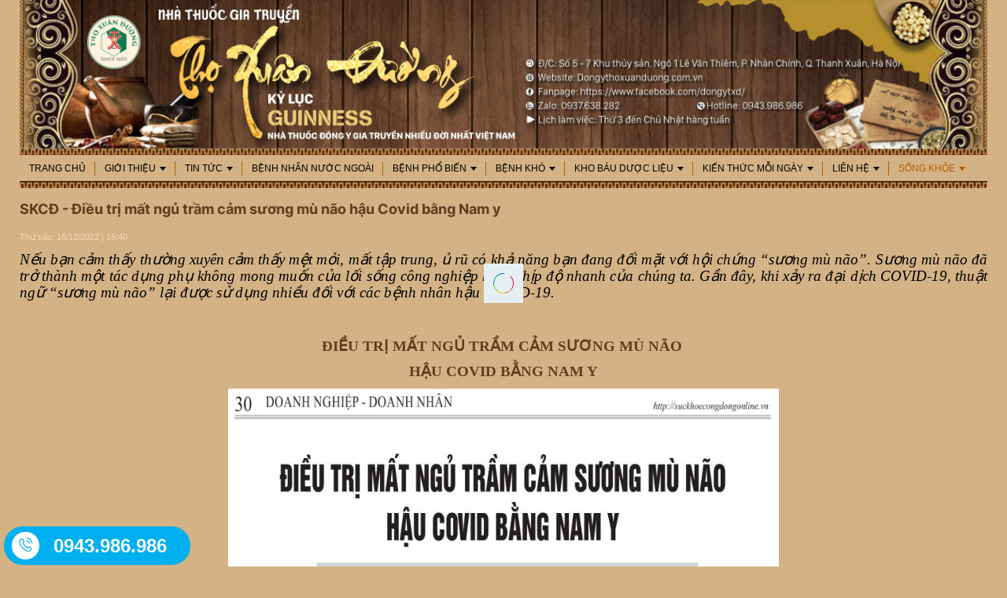

--- FILE ---
content_type: text/html; charset=UTF-8
request_url: https://dongythoxuanduong.com.vn/tin-tuc/tin-y-te/skcd-dieu-tri-mat-ngu-tram-cam-suong-mu-nao-hau-covid-bang-nam-y.html
body_size: 26507
content:
 
<!DOCTYPE html><html lang="vi"><head>
  
<title>SKCĐ - Điều trị mất ngủ trầm cảm sương mù não hậu Covid bằng Nam y</title>
  
<meta name="viewport" content="width=device-width, initial-scale=1.0, user-scalable=no" />
  
  
<meta http-equiv="X-UA-Compatible" content="IE=edge">
<meta http-equiv="Content-Type" content="text/html; charset=utf-8"/>
  
<meta name="description" content="Nếu bạn cảm thấy thường xuyên cảm thấy mệt mỏi, mất tập trung, ủ rũ có khả năng bạn đang đối mặt với hội chứng “sương mù não”. Sương mù não đã trở thành một tác dụng phụ không mong muốn của lối sống công nghiệp hóa, nhịp độ nhanh của chúng ta. Gần đây, khi xảy ra đại dịch COVID-19, thuật ngữ “sương mù não” lại được sử dụng nhiều đối với các bệnh nhân hậu COVID-19. "/>
<meta name="keywords" content="  Đông y, dong y, phong kham dong y, phòng khám đông y, nha thuoc dong y, nhà thuốc đông y, đông y hà nội, dong y ha noi, tho xuan duong"/>
<meta name="Author" content="Đông y gia truyền Thọ Xuân Đường ✅ Từ năm 1653 ✅ Nhiều Đời Nhất Việt Nam" />
<meta name="copyright" content="Đông y gia truyền Thọ Xuân Đường ✅ Từ năm 1653 ✅ Nhiều Đời Nhất Việt Nam" />
 <meta name="google-site-verification" content="tTMAja2bMOjYQZUlSOiM5LYr17FCudZOojbecgXXY-k" />
  <script type="8fc18b37540d14ac35a20912-text/javascript">(function(w,d,s,l,i){w[l]=w[l]||[];w[l].push({'gtm.start':
new Date().getTime(),event:'gtm.js'});var f=d.getElementsByTagName(s)[0],
j=d.createElement(s),dl=l!='dataLayer'?'&l='+l:'';j.async=true;j.src=
'https://www.googletagmanager.com/gtm.js?id='+i+dl;f.parentNode.insertBefore(j,f);
})(window,document,'script','dataLayer','GTM-NGX7GJX');</script> 
  
  
<meta property="fb:app_id" content="1396997063955601"/>
  
  
  
 
<meta property="og:type" content="article" />
<meta property="og:site_name" content="dongythoxuanduong.com.vn" /> 
<meta property="og:url" content="https://dongythoxuanduong.com.vn/tin-tuc/tin-y-te/skcd-dieu-tri-mat-ngu-tram-cam-suong-mu-nao-hau-covid-bang-nam-y.html"/> 
<link rel="canonical" href="https://dongythoxuanduong.com.vn/tin-tuc/tin-y-te/skcd-dieu-tri-mat-ngu-tram-cam-suong-mu-nao-hau-covid-bang-nam-y.html" />
<meta property="og:image" content="https://dongythoxuanduong.com.vn/upload/80190/20221216/brainfog-zymo-1552_05cda24355.jpg"/><link rel="image_src" href="https://dongythoxuanduong.com.vn/upload/80190/20221216/brainfog-zymo-1552_05cda24355.jpg"/>
<meta property="og:title" content="SKCĐ - Điều trị mất ngủ trầm cảm sương mù não hậu Covid bằng Nam y"/><meta content="news" itemprop="genre" name="medium"/>
<meta content="vi-VN" itemprop="inLanguage"/><meta property="article:published_time"  itemprop="datePublished" content="2022-12-16T15:47:57+0700" /><meta itemprop="dateCreated" content="2022-12-16T15:47:57+0700" /><meta name="resource-type" content="Document" />
<meta name="distribution" content="Global" />
<meta name="revisit-after" content="7 days" />
<meta property="og:locale" content="vi_VN" /><link rel="schema.DC" href="https://purl.org/dc/elements/1.1/" />
<meta name="DC.Title" content="SKCĐ - Điều trị mất ngủ trầm cảm sương mù não hậu Covid bằng Nam y" />
<meta name="DC.Identifier" content="https://dongythoxuanduong.com.vn/tin-tuc/tin-y-te/skcd-dieu-tri-mat-ngu-tram-cam-suong-mu-nao-hau-covid-bang-nam-y.html" />
<meta name="DC.Description" content="Nếu bạn cảm thấy thường xuyên cảm thấy mệt mỏi, mất tập trung, ủ rũ có khả năng bạn đang đối mặt với hội chứng “sương mù não”. Sương mù não đã trở thành một tác dụng phụ không mong muốn của lối sống công nghiệp hóa, nhịp độ nhanh của chúng ta. Gần đây, khi xảy ra đại dịch COVID-19, thuật ngữ “sương mù não” lại được sử dụng nhiều đối với các bệnh nhân hậu COVID-19. " />
<meta name="DC.Date" content="2022-12-16+0715:47:57" />
<meta name="DC.Publisher" content="Đông y gia truyền Thọ Xuân Đường ✅ Từ năm 1653 ✅ Nhiều Đời Nhất Việt Nam" /><meta name="DC.Creator" content="Tình Vũ" />
                <meta name="DC.language" scheme="ISO639-1" content="vi" />
<meta property="og:description" content="Nếu bạn cảm thấy thường xuyên cảm thấy mệt mỏi, mất tập trung, ủ rũ có khả năng bạn đang đối mặt với hội chứng “sương mù não”. Sương mù não đã trở thành một tác dụng phụ không mong muốn của lối sống công nghiệp hóa, nhịp độ nhanh của chúng ta. Gần đây, khi xảy ra đại dịch COVID-19, thuật ngữ “sương mù não” lại được sử dụng nhiều đối với các bệnh nhân hậu COVID-19. "/> 
  
  
  
<link href="/upload/80190/20210525/logo_txd_design_d2526186b5.png" rel="shortcut icon" type="image/x-icon" />
  
<link rel="preload" href="/css/1.522203996/80190/2436/style.css?203996" as="style">
<link type="text/css" rel="stylesheet" href="/css/1.522203996/80190/2436/style.css?203996"/>
  
<link rel="preload" as="script" href="/publish/js/lib2-1.522.min.js?203996">
<!-- <link rel="stylesheet" type="text/css" href="/3rdparty/font-awesome-5.13.1/css/all.min.css"/> -->
<link href="/3rdparty/vhv-font/vhv.css?1.522" rel="stylesheet" type="text/css">
<link type="text/css" rel="stylesheet" href="/Common/css/newUI.css"/>
  
  
 <!-- Google tag (gtag.js) -->
<script async src="https://www.googletagmanager.com/gtag/js?id=G-6YEL7CTV4K" type="8fc18b37540d14ac35a20912-text/javascript"></script>
<script type="8fc18b37540d14ac35a20912-text/javascript">
  window.dataLayer = window.dataLayer || [];
  function gtag(){dataLayer.push(arguments);}
  gtag('js', new Date());

  gtag('config', 'G-6YEL7CTV4K');
</script>
<!-- Google Tag Manager -->
<script type="8fc18b37540d14ac35a20912-text/javascript">(function(w,d,s,l,i){w[l]=w[l]||[];w[l].push({'gtm.start':
new Date().getTime(),event:'gtm.js'});var f=d.getElementsByTagName(s)[0],
j=d.createElement(s),dl=l!='dataLayer'?'&l='+l:'';j.async=true;j.src=
'https://www.googletagmanager.com/gtm.js?id='+i+dl;f.parentNode.insertBefore(j,f);
})(window,document,'script','dataLayer','GTM-5963SKNN');</script>
<!-- End Google Tag Manager -->
  <script async src="https://www.googletagmanager.com/gtag/js?id=UA-126991033-1" type="8fc18b37540d14ac35a20912-text/javascript"></script>
<script type="8fc18b37540d14ac35a20912-text/javascript">
  window.dataLayer = window.dataLayer || [];
  function gtag(){dataLayer.push(arguments);}
  gtag('js', new Date());

  gtag('config', 'UA-126991033-1');
</script>
<!-- Global site tag (gtag.js) - Google Analytics -->
<script async src="https://www.googletagmanager.com/gtag/js?id=UA-173146742-1" type="8fc18b37540d14ac35a20912-text/javascript"></script>
<script type="8fc18b37540d14ac35a20912-text/javascript">
  window.dataLayer = window.dataLayer || [];
  function gtag(){dataLayer.push(arguments);}
  gtag('js', new Date());

  gtag('config', 'UA-173146742-1');
</script> 
  
</head><body  style="padding:0px;margin:0px;" >
  
  
  
  
<style>
input[type="password"]::-ms-reveal{
display: none;
}
body #loader{
top:50% !important;
left: 50% !important;
transform: translate(-50%, -50%);
}
</style>
 
<div class="region-top"><div id="module1" class="ModuleWrapper" ><div class="tab-top-banner"><div id="column1-1" class="column1 container">
  <div class="foverlay"></div>  <div class="columns-widget row">  <div class="col-md-12 col-xs-12 col-sm-12"><div id="module2" class="ModuleWrapper" > 
<div class="banenr-top" style="display:none">
<div class="top">
<div class="banner"><a class="logo-img" href="https://dongythoxuanduong.com.vn/" title=""><img class="logo-1" src="/upload/80190/20200828/BANNER_8990f001bd.jpg" /></a></div>
<div class="logo">
<a class="logo-img" href="https://dongythoxuanduong.com.vn/" title=""><img class="logo-1" src="/" /></a></div>
<em class="txdT">
<img src="/upload/80190/fck/files/txd.png"></em> <em class="bannerSub1">
<embed width="172" height="32" allowscriptaccess="always" pluginspage="http://www.macromedia.com/go/getflashplayer" wmode="transparent" type="application/x-shockwave-flash" quality="high" src="/upload/80190/20171215/bannerSub1.swf">
</em><em class="bannerSub2">
<img src="/upload/80190/fck/files/bannerSub2.png"></em> <em class="bannerSub3">
<img src="/upload/80190/fck/files/bannerSub3.png">
<p>
Kỷ lục Giunees nhà thuốc đông y gia truyền nhiều đời nhất việt nam</p>
</em>
<em class="emLeft"></em><em class="emRight"></em>
</div>
</div>
<div class="img-banner-p">
<a class="logo-img" href="https://dongythoxuanduong.com.vn/" title="Logo"><img class="logo" src="/upload/80190/20200828/BANNER_8990f001bd.jpg" /></a>
</div>
  
 
</div><div id="module3" class="ModuleWrapper" > 
<div id="menu3" class="navigation-menu-default">
<div class="nav-tp06 navbar navbar-default" style="margin-bottom:0">
<div class="navbar-inner ">
<div class="navbar-header">
<div class="two mobile-two columns show-for-small">
<a href="javascript:void(0)" id="mobile-toggle"><i class="vi vi-bars"></i></a>
</div>
  
</div>
<div class="collapse navbar-collapse" id="navbar-collapse-3">
  
<ul class="nav navbar-nav  ">
  
<li class="home-page" data-id="5007547">
<a class="text-uppercase" href="/" title="Trang chủ">Trang chủ</a>
  
</li>
  
<li class=" dropdown" data-id="5007548">
<a class="text-uppercase" href="/gia-tri-xua-nay" title="Giới thiệu">Giới thiệu<span class="caret" style="margin-left:5px;"></span></a>
  
<ul class="  dropdown-menu">
  
<li class=" dropdown" data-id="5007549">
<a class="text-uppercase" href="/gia-tri-xua-nay/tho-xuan-duong-xua" title="Thọ Xuân Đường xưa">Thọ Xuân Đường xưa<span class="caret" style="margin-left:5px;"></span></a>
  
<ul class="  dropdown-menu">
  
<li class="" data-id="5007640">
<a class="text-uppercase" href="/gia-tri-xua-nay/tho-xuan-duong-xua/cau-chuyen-lich-su" title="Lịch sử">Lịch sử</a>
  
</li>
  
<li class="" data-id="5007641">
<a class="text-uppercase" href="/gia-tri-xua-nay/tho-xuan-duong-xua/hinh-anh-truyen-thong" title="Hình ảnh truyền thống">Hình ảnh truyền thống</a>
  
</li>
  
  
</ul>
  
</li>
  
<li class=" dropdown" data-id="5007550">
<a class="text-uppercase" href="/gia-tri-xua-nay/tho-xuan-duong-nay" title="Thọ Xuân Đường nay">Thọ Xuân Đường nay<span class="caret" style="margin-left:5px;"></span></a>
  
<ul class="  dropdown-menu">
  
<li class="" data-id="5007645">
<a class="text-uppercase" href="/gia-tri-tho-xuan-duong/tho-xuan-duong-nay/thanh-tuu" title="Thành tựu">Thành tựu</a>
  
</li>
  
<li class="" data-id="5007643">
<a class="text-uppercase" href="/gia-tri-tho-xuan-duong/tho-xuan-duong-nay/ke-thua-the-manh-nam-y" title="Kế thừa truyền thống Nam y">Kế thừa truyền thống Nam y</a>
  
</li>
  
  
</ul>
  
</li>
  
  
</ul>
  
</li>
  
<li class=" dropdown" data-id="5007551">
<a class="text-uppercase" href="/tin-phong-kham" title="Tin tức">Tin tức<span class="caret" style="margin-left:5px;"></span></a>
  
<ul class="  dropdown-menu">
  
<li class="" data-id="5007552">
<a class="text-uppercase" href="/tin-phong-kham/tin-nha-thuoc" title="Tin Nhà thuốc">Tin Nhà thuốc</a>
  
</li>
  
<li class="" data-id="5007553">
<a class="text-uppercase" href="/tin-tuc/tin-y-te" title="Tin Y tế">Tin Y tế</a>
  
</li>
  
  
</ul>
  
</li>
  
<li class="" data-id="5087203">
<a class="text-uppercase" href="/benh-dac-tri" title="Bệnh nhân nước ngoài">Bệnh nhân nước ngoài</a>
  
</li>
  
<li class=" dropdown" data-id="5007559">
<a class="text-uppercase" href="/benh-pho-bien" title="Bệnh phổ biến">Bệnh phổ biến<span class="caret" style="margin-left:5px;"></span></a>
  
<ul class="  dropdown-menu">
  
<li class="" data-id="5007560">
<a class="text-uppercase" href="/benh-pho-bien/xuong-khop" title="Cơ xương khớp">Cơ xương khớp</a>
  
</li>
  
<li class=" dropdown" data-id="5008953">
<a class="text-uppercase" href="/benh-pho-bien/benh-tieu-hoa" title="Tiêu hóa">Tiêu hóa<span class="caret" style="margin-left:5px;"></span></a>
  
<ul class="  dropdown-menu">
  
<li class="" data-id="5272914">
<a class="text-uppercase" href="/benh-pho-bien/benh-tieu-hoa/da-day" title="Dạ dày">Dạ dày</a>
  
</li>
  
<li class="" data-id="5272923">
<a class="text-uppercase" href="/benh-pho-bien/benh-tieu-hoa/roi-loan-dai-tien" title="Rối loạn đại tiện">Rối loạn đại tiện</a>
  
</li>
  
<li class="" data-id="5273237">
<a class="text-uppercase" href="/benh-pho-bien/benh-tieu-hoa/dai-truc-trang" title="Đại trực tràng">Đại trực tràng</a>
  
</li>
  
<li class="" data-id="5274698">
<a class="text-uppercase" href="/benh-pho-bien/benh-tieu-hoa/tri" title="Trĩ">Trĩ</a>
  
</li>
  
<li class="" data-id="5007562">
<a class="text-uppercase" href="/benh-pho-bien/gan-mat" title="Gan, mật">Gan, mật</a>
  
</li>
  
  
</ul>
  
</li>
  
<li class=" dropdown" data-id="5008965">
<a class="text-uppercase" href="/benh-pho-bien/tim-mach" title="Tim mạch">Tim mạch<span class="caret" style="margin-left:5px;"></span></a>
  
<ul class="  dropdown-menu">
  
<li class="" data-id="5274541">
<a class="text-uppercase" href="/benh-pho-bien/tim-mach/roi-loan-van-mach" title="Rối loạn vận mạch">Rối loạn vận mạch</a>
  
</li>
  
  
</ul>
  
</li>
  
<li class="" data-id="5008959">
<a class="text-uppercase" href="/benh-pho-bien/benh-than" title="Thận, tiết niệu">Thận, tiết niệu</a>
  
</li>
  
<li class=" dropdown" data-id="5008956">
<a class="text-uppercase" href="/benh-pho-bien/benh-ngu-quan" title="Bệnh ngũ quan">Bệnh ngũ quan<span class="caret" style="margin-left:5px;"></span></a>
  
<ul class="  dropdown-menu">
  
<li class="" data-id="5272922">
<a class="text-uppercase" href="/benh-pho-bien/benh-ngu-quan/mat" title="Mắt">Mắt</a>
  
</li>
  
  
</ul>
  
</li>
  
<li class="" data-id="5008964">
<a class="text-uppercase" href="/benh-pho-bien/roi-loan-chuyen-hoa-lipid" title="Rối loạn chuyển hóa">Rối loạn chuyển hóa</a>
  
</li>
  
<li class=" dropdown" data-id="5097678">
<a class="text-uppercase" href="/benh-pho-bien/benh-noi-tiet" title="Bệnh nội tiết">Bệnh nội tiết<span class="caret" style="margin-left:5px;"></span></a>
  
<ul class="  dropdown-menu">
  
<li class="" data-id="5272924">
<a class="text-uppercase" href="/benh-pho-bien/benh-noi-tiet/tuyen-giap" title="Tuyến giáp">Tuyến giáp</a>
  
</li>
  
  
</ul>
  
</li>
  
<li class="" data-id="5101939">
<a class="text-uppercase" href="/benh-pho-bien/benh-truyen-nhiem" title="Bệnh truyền nhiễm">Bệnh truyền nhiễm</a>
  
</li>
  
<li class=" dropdown" data-id="5142119">
<a class="text-uppercase" href="/benh-pho-bien/ho-hap" title="Hô hấp">Hô hấp<span class="caret" style="margin-left:5px;"></span></a>
  
<ul class="  dropdown-menu">
  
<li class="" data-id="5273286">
<a class="text-uppercase" href="/benh-pho-bien/ho-hap/viem-hong" title="Viêm họng">Viêm họng</a>
  
</li>
  
<li class="" data-id="5273444">
<a class="text-uppercase" href="/benh-pho-bien/ho-hap/viem-phe-quan" title="Viêm phế quản">Viêm phế quản</a>
  
</li>
  
<li class="" data-id="5008958">
<a class="text-uppercase" href="/benh-pho-bien/hen-phe-quan" title="Hen phế quản">Hen phế quản</a>
  
</li>
  
<li class="" data-id="5008952">
<a class="text-uppercase" href="/benh-pho-bien/benh-xoang" title="Xoang">Xoang</a>
  
</li>
  
  
</ul>
  
</li>
  
<li class="" data-id="5008940">
<a class="text-uppercase" href="/benh-pho-bien/vo-sinh" title="Vô sinh">Vô sinh</a>
  
</li>
  
<li class="" data-id="5008957">
<a class="text-uppercase" href="/benh-pho-bien/benh-nam-khoa" title="Nam khoa">Nam khoa</a>
  
</li>
  
<li class="" data-id="5008960">
<a class="text-uppercase" href="/benh-pho-bien/san-phu-khoa" title="Sản phụ khoa">Sản phụ khoa</a>
  
</li>
  
<li class="" data-id="5008954">
<a class="text-uppercase" href="/benh-pho-bien/benh-ngoai-da" title="Ngoài da">Ngoài da</a>
  
</li>
  
<li class=" dropdown" data-id="5013664">
<a class="text-uppercase" href="/benh-pho-bien/than-kinh-tam-than" title="Thần kinh - tâm thần">Thần kinh - tâm thần<span class="caret" style="margin-left:5px;"></span></a>
  
<ul class="  dropdown-menu">
  
<li class="" data-id="5273249">
<a class="text-uppercase" href="/benh-pho-bien/than-kinh-tam-than/sa-sut-tri-tue" title="Sa sút trí tuệ">Sa sút trí tuệ</a>
  
</li>
  
<li class="" data-id="5273365">
<a class="text-uppercase" href="/benh-pho-bien/than-kinh-tam-than/than-kinh-ngoai-bien" title="Thần kinh ngoại biên">Thần kinh ngoại biên</a>
  
</li>
  
<li class="" data-id="5273480">
<a class="text-uppercase" href="/benh-pho-bien/than-kinh-tam-than/viem-nao" title="Viêm não">Viêm não</a>
  
</li>
  
<li class="" data-id="5273620">
<a class="text-uppercase" href="/benh-pho-bien/than-kinh-tam-than/tam-than" title="Tâm thần">Tâm thần</a>
  
</li>
  
<li class="" data-id="5274507">
<a class="text-uppercase" href="/benh-pho-bien/than-kinh-tam-than/parkinson" title="Parkinson">Parkinson</a>
  
</li>
  
<li class="" data-id="5008955">
<a class="text-uppercase" href="/benh-pho-bien/benh-mat-ngu" title="Mất ngủ">Mất ngủ</a>
  
</li>
  
<li class="" data-id="5013510">
<a class="text-uppercase" href="/benh-pho-bien/benh-mat-ngu/suy-nhuoc-co-the-suy-nhuoc-than-kinh" title="Suy nhược cơ thể - suy nhược thần kinh">Suy nhược cơ thể - suy nhược thần kinh</a>
  
</li>
  
<li class="" data-id="5013665">
<a class="text-uppercase" href="/benh-pho-bien/tai-bien-mach-mau-nao" title="Tai biến mạch máu não">Tai biến mạch máu não</a>
  
</li>
  
  
</ul>
  
</li>
  
  
</ul>
  
</li>
  
<li class=" dropdown" data-id="5007555">
<a class="text-uppercase" href="/benh-kho" title="Bệnh khó">Bệnh khó<span class="caret" style="margin-left:5px;"></span></a>
  
<ul class="  dropdown-menu">
  
<li class=" dropdown" data-id="5007556">
<a class="text-uppercase" href="/benh-kho/ung-thu" title="U, hạch - Ung thư">U, hạch - Ung thư<span class="caret" style="margin-left:5px;"></span></a>
  
<ul class="  dropdown-menu">
  
<li class="" data-id="5008973">
<a class="text-uppercase" href="/benh-kho/ung-thu/u-phoi" title="U phổi">U phổi</a>
  
</li>
  
<li class="" data-id="5008971">
<a class="text-uppercase" href="/benh-kho/ung-thu/u-gan-mat" title="U gan, mật">U gan, mật</a>
  
</li>
  
<li class="" data-id="5009045">
<a class="text-uppercase" href="/benh-kho/ung-thu/mau-bach-huyet" title="Máu - Bạch huyết">Máu - Bạch huyết</a>
  
</li>
  
<li class="" data-id="5008967">
<a class="text-uppercase" href="/benh-kho/ung-thu/u-tuyen-giap" title="U tuyến giáp">U tuyến giáp</a>
  
</li>
  
<li class="" data-id="5008969">
<a class="text-uppercase" href="/benh-kho/ung-thu/u-thanh-quan" title="U khoang miệng, họng">U khoang miệng, họng</a>
  
</li>
  
<li class="" data-id="5008968">
<a class="text-uppercase" href="/benh-kho/ung-thu/u-thuc-quan" title="U thực quản">U thực quản</a>
  
</li>
  
<li class="" data-id="5008970">
<a class="text-uppercase" href="/benh-dac-tri/ung-thu/u-da-day" title="U dạ dày">U dạ dày</a>
  
</li>
  
<li class="" data-id="5008972">
<a class="text-uppercase" href="/benh-kho/ung-thu/u-dai-trang" title="U đại trực tràng">U đại trực tràng</a>
  
</li>
  
<li class="" data-id="5009044">
<a class="text-uppercase" href="/benh-kho/ung-thu/u-vu" title="U Vú">U Vú</a>
  
</li>
  
<li class="" data-id="5009046">
<a class="text-uppercase" href="/benh-kho/ung-thu/u-than-tiet-nieu" title="U thận tiết niệu">U thận tiết niệu</a>
  
</li>
  
<li class="" data-id="5008974">
<a class="text-uppercase" href="/benh-kho/ung-thu/u-tu-cung" title="U sinh dục nữ">U sinh dục nữ</a>
  
</li>
  
<li class="" data-id="5013511">
<a class="text-uppercase" href="/benh-kho/ung-thu/u-sinh-duc-nam" title="U sinh dục nam">U sinh dục nam</a>
  
</li>
  
<li class="" data-id="5099965">
<a class="text-uppercase" href="/benh-kho/ung-thu/u-nao-than-kinh" title="U não - thần kinh">U não - thần kinh</a>
  
</li>
  
<li class="" data-id="5108369">
<a class="text-uppercase" href="/benh-kho/ung-thu/kien-thuc-ung-thu" title="Kiến thức ung thư">Kiến thức ung thư</a>
  
</li>
  
  
</ul>
  
</li>
  
<li class="" data-id="5007557">
<a class="text-uppercase" href="/benh-kho/xo-cung-bi" title="Xơ cứng bì">Xơ cứng bì</a>
  
</li>
  
<li class="" data-id="5008963">
<a class="text-uppercase" href="/benh-kho/dong-kinh" title="Động kinh">Động kinh</a>
  
</li>
  
<li class="" data-id="5007558">
<a class="text-uppercase" href="/benh-kho/loan-duong-co" title="Loạn dưỡng cơ">Loạn dưỡng cơ</a>
  
</li>
  
<li class="" data-id="5008962">
<a class="text-uppercase" href="/benh-kho/tieu-duong" title="Tiểu đường">Tiểu đường</a>
  
</li>
  
  
</ul>
  
</li>
  
<li class=" dropdown" data-id="5007564">
<a class="text-uppercase" href="/kho-bau-duoc-lieu" title="Kho báu dược liệu">Kho báu dược liệu<span class="caret" style="margin-left:5px;"></span></a>
  
<ul class="  dropdown-menu">
  
<li class="" data-id="5007565">
<a class="text-uppercase" href="/kho-bau-duoc-lieu/bai-thuoc-dan-gian" title="NHỮNG BÀI THUỐC QUÝ">NHỮNG BÀI THUỐC QUÝ</a>
  
</li>
  
<li class="" data-id="5007566">
<a class="text-uppercase" href="/kho-bau-duoc-lieu/cay-thuoc-vi-thuoc" title="Cây thuốc - Vị thuốc">Cây thuốc - Vị thuốc</a>
  
</li>
  
  
</ul>
  
</li>
  
<li class=" dropdown" data-id="5008278">
<a class="text-uppercase" href="/kien-thuc-moi-ngay" title="Kiến thức mỗi ngày">Kiến thức mỗi ngày<span class="caret" style="margin-left:5px;"></span></a>
  
<ul class="  dropdown-menu">
  
<li class="" data-id="5013513">
<a class="text-uppercase" href="/kien-thuc-ngay-nay/giai-doc-co-the" title="Giải độc cơ thể">Giải độc cơ thể</a>
  
</li>
  
<li class="" data-id="5013514">
<a class="text-uppercase" href="/kien-thuc-ngay-nay/dinh-duong" title="Dinh dưỡng">Dinh dưỡng</a>
  
</li>
  
<li class="" data-id="5013515">
<a class="text-uppercase" href="/kien-thuc-ngay-nay/cham-cuu-xbbh" title="Châm cứu - Trị liệu">Châm cứu - Trị liệu</a>
  
</li>
  
<li class="" data-id="5013516">
<a class="text-uppercase" href="/kien-thuc-ngay-nay/lam-dep" title="Làm đẹp">Làm đẹp</a>
  
</li>
  
<li class="" data-id="5118840">
<a class="text-uppercase" href="/kien-thuc-moi-ngay/mien-dich" title="Miễn dịch">Miễn dịch</a>
  
</li>
  
<li class="" data-id="5007567">
<a class="text-uppercase" href="/kien-thuc-ngay-nay/dong-y-chua-benh" title="Đông y chữa bệnh">Đông y chữa bệnh</a>
  
</li>
  
<li class="" data-id="5087374">
<a class="text-uppercase" href="/kien-thuc-moi-ngay/duong-sinh" title="Dưỡng sinh">Dưỡng sinh</a>
  
</li>
  
<li class=" dropdown" data-id="5009235">
<a class="text-uppercase" href="/luat-le-am-duong" title="Luật - Lệ âm dương">Luật - Lệ âm dương<span class="caret" style="margin-left:5px;"></span></a>
  
<ul class="  dropdown-menu">
  
<li class="" data-id="5009236">
<a class="text-uppercase" href="/luat-le-am-duong/tam-linh-thoi-dam" title="Tâm linh thời đàm">Tâm linh thời đàm</a>
  
</li>
  
<li class="" data-id="5009237">
<a class="text-uppercase" href="/luat-le-am-duong/van-ban-phap-quy-ve-yhct" title="Văn bản pháp quy về YHCT">Văn bản pháp quy về YHCT</a>
  
</li>
  
<li class="" data-id="5013517">
<a class="text-uppercase" href="/luat-le-am-duong/ly-luan-yhct" title="Lý luận YHCT">Lý luận YHCT</a>
  
</li>
  
<li class="" data-id="5013518">
<a class="text-uppercase" href="/luat-le-am-duong/kinh-dich" title="Kinh dịch">Kinh dịch</a>
  
</li>
  
  
</ul>
  
</li>
  
  
</ul>
  
</li>
  
<li class=" dropdown" data-id="5007569">
<a class="text-uppercase" href="/lien-he" title="Liên hệ">Liên hệ<span class="caret" style="margin-left:5px;"></span></a>
  
<ul class="  dropdown-menu">
  
<li class="" data-id="5007570">
<a class="text-uppercase" href="/ban-do-chi-duong" title="Bản đồ chỉ dẫn">Bản đồ chỉ dẫn</a>
  
</li>
  
  
</ul>
  
</li>
  
<li class=" dropdown" data-id="5099817">
<a class="text-uppercase" href="/song-khoe" title="SỐNG KHỎE">SỐNG KHỎE<span class="caret" style="margin-left:5px;"></span></a>
  
<ul class="  dropdown-menu">
  
<li class="" data-id="5272042">
<a class="text-uppercase" href="/song-khoe/chuyen-kho-noi-tuoi-gia?isFeatured=1" title="Chuyện khó nói tuổi già">Chuyện khó nói tuổi già</a>
  
</li>
  
<li class="" data-id="5245757">
<a class="text-uppercase" href="/song-khoe/suc-khoe-ngan-vang?isFeatured=1" title="Sức khỏe ngàn vàng">Sức khỏe ngàn vàng</a>
  
</li>
  
<li class="" data-id="5274392">
<a class="text-uppercase" href="/song-khoe/noi-giong-viet" title="Nòi giống Việt">Nòi giống Việt</a>
  
</li>
  
<li class="" data-id="5099819">
<a class="text-uppercase" href="/alo-bac-si2/alo-bac-si" title="Alo bác sĩ">Alo bác sĩ</a>
  
</li>
  
<li class="" data-id="5274393">
<a class="text-uppercase" href="/song-khoe/bi-quyet-truong-tho" title="Bí quyết trường thọ">Bí quyết trường thọ</a>
  
</li>
  
<li class="" data-id="5235572">
<a class="text-uppercase" href="/kien-thuc-moi-ngay/thay-thuoc-tot-nhat-la-chinh-minh" title="Thầy thuốc tốt nhất là chính mình">Thầy thuốc tốt nhất là chính mình</a>
  
</li>
  
<li class="" data-id="5235472">
<a class="text-uppercase" href="/phong-chong-covid-19-bang-yhct" title="Phòng chống COVID-19 bằng YHCT">Phòng chống COVID-19 bằng YHCT</a>
  
</li>
  
  
</ul>
  
</li>
  
  
</ul>
  
</div>
</div>
</div>
</div>
<div id="mobile-nav3" class="mobile-menu-main mobile-show">
<a href="javascript:void(0)" class="btn-nav-mobile-close"><i class="vi vi-clock-rewind"></i></a>
<div class="searchBox">
<form id="form3" name="search_box" action="/" id="search_box">
<input type="hidden" value="productList" name="page">
<input type="hidden" value="UTF-8" name="ie">
<div class="input-group">
<input name="keyword" id="searchTextBox" fixedName="keyword3" value="" class="form-control searchTextBox" placeholder="Từ khóa">
<span class="input-group-btn">
<button class="btn btn-warning btn-submit" type="submit"><i class="vi vi-search"></i></button>
</span>
</div><!-- /input-group -->
<input type="hidden" name="securityToken" value="74aa6b2a980299d9b65d15920b97567b543d1949c351280e0bce776d8503a1d0"><input type="hidden" name="submitFormId" value="3"><input type="hidden" name="moduleId" value="3"></form>
</div>
<div class="dd-menuwrapper">
  
<ul class="dd-nav">
  
<li class="dd-item" data-id="5007547">
<div class="dd-title clearfix">
<a href="/" title="Trang chủ">Trang chủ</a>
  
</div>
  
</li>
  
<li class="dd-item" data-id="5007548">
<div class="dd-title clearfix">
<a href="/gia-tri-xua-nay" title="Giới thiệu">Giới thiệu</a>
 <a class="drowdown-icon" href="javascript:;"><i class="fa fa-chevron-down"></i></a> 
</div>
  
<ul class="dd-nav">
  
<li class="dd-item" data-id="5007549">
<div class="dd-title clearfix">
<a href="/gia-tri-xua-nay/tho-xuan-duong-xua" title="Thọ Xuân Đường xưa">Thọ Xuân Đường xưa</a>
 <a class="drowdown-icon" href="javascript:;"><i class="fa fa-chevron-down"></i></a> 
</div>
  
<ul class="dd-nav">
  
<li class="dd-item" data-id="5007640">
<div class="dd-title clearfix">
<a href="/gia-tri-xua-nay/tho-xuan-duong-xua/cau-chuyen-lich-su" title="Lịch sử">Lịch sử</a>
  
</div>
  
</li>
  
<li class="dd-item" data-id="5007641">
<div class="dd-title clearfix">
<a href="/gia-tri-xua-nay/tho-xuan-duong-xua/hinh-anh-truyen-thong" title="Hình ảnh truyền thống">Hình ảnh truyền thống</a>
  
</div>
  
</li>
  
</ul>
  
</li>
  
<li class="dd-item" data-id="5007550">
<div class="dd-title clearfix">
<a href="/gia-tri-xua-nay/tho-xuan-duong-nay" title="Thọ Xuân Đường nay">Thọ Xuân Đường nay</a>
 <a class="drowdown-icon" href="javascript:;"><i class="fa fa-chevron-down"></i></a> 
</div>
  
<ul class="dd-nav">
  
<li class="dd-item" data-id="5007645">
<div class="dd-title clearfix">
<a href="/gia-tri-tho-xuan-duong/tho-xuan-duong-nay/thanh-tuu" title="Thành tựu">Thành tựu</a>
  
</div>
  
</li>
  
<li class="dd-item" data-id="5007643">
<div class="dd-title clearfix">
<a href="/gia-tri-tho-xuan-duong/tho-xuan-duong-nay/ke-thua-the-manh-nam-y" title="Kế thừa truyền thống Nam y">Kế thừa truyền thống Nam y</a>
  
</div>
  
</li>
  
</ul>
  
</li>
  
</ul>
  
</li>
  
<li class="dd-item" data-id="5007551">
<div class="dd-title clearfix">
<a href="/tin-phong-kham" title="Tin tức">Tin tức</a>
 <a class="drowdown-icon" href="javascript:;"><i class="fa fa-chevron-down"></i></a> 
</div>
  
<ul class="dd-nav">
  
<li class="dd-item" data-id="5007552">
<div class="dd-title clearfix">
<a href="/tin-phong-kham/tin-nha-thuoc" title="Tin Nhà thuốc">Tin Nhà thuốc</a>
  
</div>
  
</li>
  
<li class="dd-item" data-id="5007553">
<div class="dd-title clearfix">
<a href="/tin-tuc/tin-y-te" title="Tin Y tế">Tin Y tế</a>
  
</div>
  
</li>
  
</ul>
  
</li>
  
<li class="dd-item" data-id="5087203">
<div class="dd-title clearfix">
<a href="/benh-dac-tri" title="Bệnh nhân nước ngoài">Bệnh nhân nước ngoài</a>
  
</div>
  
</li>
  
<li class="dd-item" data-id="5007559">
<div class="dd-title clearfix">
<a href="/benh-pho-bien" title="Bệnh phổ biến">Bệnh phổ biến</a>
 <a class="drowdown-icon" href="javascript:;"><i class="fa fa-chevron-down"></i></a> 
</div>
  
<ul class="dd-nav">
  
<li class="dd-item" data-id="5007560">
<div class="dd-title clearfix">
<a href="/benh-pho-bien/xuong-khop" title="Cơ xương khớp">Cơ xương khớp</a>
  
</div>
  
</li>
  
<li class="dd-item" data-id="5008953">
<div class="dd-title clearfix">
<a href="/benh-pho-bien/benh-tieu-hoa" title="Tiêu hóa">Tiêu hóa</a>
 <a class="drowdown-icon" href="javascript:;"><i class="fa fa-chevron-down"></i></a> 
</div>
  
<ul class="dd-nav">
  
<li class="dd-item" data-id="5272914">
<div class="dd-title clearfix">
<a href="/benh-pho-bien/benh-tieu-hoa/da-day" title="Dạ dày">Dạ dày</a>
  
</div>
  
</li>
  
<li class="dd-item" data-id="5272923">
<div class="dd-title clearfix">
<a href="/benh-pho-bien/benh-tieu-hoa/roi-loan-dai-tien" title="Rối loạn đại tiện">Rối loạn đại tiện</a>
  
</div>
  
</li>
  
<li class="dd-item" data-id="5273237">
<div class="dd-title clearfix">
<a href="/benh-pho-bien/benh-tieu-hoa/dai-truc-trang" title="Đại trực tràng">Đại trực tràng</a>
  
</div>
  
</li>
  
<li class="dd-item" data-id="5274698">
<div class="dd-title clearfix">
<a href="/benh-pho-bien/benh-tieu-hoa/tri" title="Trĩ">Trĩ</a>
  
</div>
  
</li>
  
<li class="dd-item" data-id="5007562">
<div class="dd-title clearfix">
<a href="/benh-pho-bien/gan-mat" title="Gan, mật">Gan, mật</a>
  
</div>
  
</li>
  
</ul>
  
</li>
  
<li class="dd-item" data-id="5008965">
<div class="dd-title clearfix">
<a href="/benh-pho-bien/tim-mach" title="Tim mạch">Tim mạch</a>
 <a class="drowdown-icon" href="javascript:;"><i class="fa fa-chevron-down"></i></a> 
</div>
  
<ul class="dd-nav">
  
<li class="dd-item" data-id="5274541">
<div class="dd-title clearfix">
<a href="/benh-pho-bien/tim-mach/roi-loan-van-mach" title="Rối loạn vận mạch">Rối loạn vận mạch</a>
  
</div>
  
</li>
  
</ul>
  
</li>
  
<li class="dd-item" data-id="5008959">
<div class="dd-title clearfix">
<a href="/benh-pho-bien/benh-than" title="Thận, tiết niệu">Thận, tiết niệu</a>
  
</div>
  
</li>
  
<li class="dd-item" data-id="5008956">
<div class="dd-title clearfix">
<a href="/benh-pho-bien/benh-ngu-quan" title="Bệnh ngũ quan">Bệnh ngũ quan</a>
 <a class="drowdown-icon" href="javascript:;"><i class="fa fa-chevron-down"></i></a> 
</div>
  
<ul class="dd-nav">
  
<li class="dd-item" data-id="5272922">
<div class="dd-title clearfix">
<a href="/benh-pho-bien/benh-ngu-quan/mat" title="Mắt">Mắt</a>
  
</div>
  
</li>
  
</ul>
  
</li>
  
<li class="dd-item" data-id="5008964">
<div class="dd-title clearfix">
<a href="/benh-pho-bien/roi-loan-chuyen-hoa-lipid" title="Rối loạn chuyển hóa">Rối loạn chuyển hóa</a>
  
</div>
  
</li>
  
<li class="dd-item" data-id="5097678">
<div class="dd-title clearfix">
<a href="/benh-pho-bien/benh-noi-tiet" title="Bệnh nội tiết">Bệnh nội tiết</a>
 <a class="drowdown-icon" href="javascript:;"><i class="fa fa-chevron-down"></i></a> 
</div>
  
<ul class="dd-nav">
  
<li class="dd-item" data-id="5272924">
<div class="dd-title clearfix">
<a href="/benh-pho-bien/benh-noi-tiet/tuyen-giap" title="Tuyến giáp">Tuyến giáp</a>
  
</div>
  
</li>
  
</ul>
  
</li>
  
<li class="dd-item" data-id="5101939">
<div class="dd-title clearfix">
<a href="/benh-pho-bien/benh-truyen-nhiem" title="Bệnh truyền nhiễm">Bệnh truyền nhiễm</a>
  
</div>
  
</li>
  
<li class="dd-item" data-id="5142119">
<div class="dd-title clearfix">
<a href="/benh-pho-bien/ho-hap" title="Hô hấp">Hô hấp</a>
 <a class="drowdown-icon" href="javascript:;"><i class="fa fa-chevron-down"></i></a> 
</div>
  
<ul class="dd-nav">
  
<li class="dd-item" data-id="5273286">
<div class="dd-title clearfix">
<a href="/benh-pho-bien/ho-hap/viem-hong" title="Viêm họng">Viêm họng</a>
  
</div>
  
</li>
  
<li class="dd-item" data-id="5273444">
<div class="dd-title clearfix">
<a href="/benh-pho-bien/ho-hap/viem-phe-quan" title="Viêm phế quản">Viêm phế quản</a>
  
</div>
  
</li>
  
<li class="dd-item" data-id="5008958">
<div class="dd-title clearfix">
<a href="/benh-pho-bien/hen-phe-quan" title="Hen phế quản">Hen phế quản</a>
  
</div>
  
</li>
  
<li class="dd-item" data-id="5008952">
<div class="dd-title clearfix">
<a href="/benh-pho-bien/benh-xoang" title="Xoang">Xoang</a>
  
</div>
  
</li>
  
</ul>
  
</li>
  
<li class="dd-item" data-id="5008940">
<div class="dd-title clearfix">
<a href="/benh-pho-bien/vo-sinh" title="Vô sinh">Vô sinh</a>
  
</div>
  
</li>
  
<li class="dd-item" data-id="5008957">
<div class="dd-title clearfix">
<a href="/benh-pho-bien/benh-nam-khoa" title="Nam khoa">Nam khoa</a>
  
</div>
  
</li>
  
<li class="dd-item" data-id="5008960">
<div class="dd-title clearfix">
<a href="/benh-pho-bien/san-phu-khoa" title="Sản phụ khoa">Sản phụ khoa</a>
  
</div>
  
</li>
  
<li class="dd-item" data-id="5008954">
<div class="dd-title clearfix">
<a href="/benh-pho-bien/benh-ngoai-da" title="Ngoài da">Ngoài da</a>
  
</div>
  
</li>
  
<li class="dd-item" data-id="5013664">
<div class="dd-title clearfix">
<a href="/benh-pho-bien/than-kinh-tam-than" title="Thần kinh - tâm thần">Thần kinh - tâm thần</a>
 <a class="drowdown-icon" href="javascript:;"><i class="fa fa-chevron-down"></i></a> 
</div>
  
<ul class="dd-nav">
  
<li class="dd-item" data-id="5273249">
<div class="dd-title clearfix">
<a href="/benh-pho-bien/than-kinh-tam-than/sa-sut-tri-tue" title="Sa sút trí tuệ">Sa sút trí tuệ</a>
  
</div>
  
</li>
  
<li class="dd-item" data-id="5273365">
<div class="dd-title clearfix">
<a href="/benh-pho-bien/than-kinh-tam-than/than-kinh-ngoai-bien" title="Thần kinh ngoại biên">Thần kinh ngoại biên</a>
  
</div>
  
</li>
  
<li class="dd-item" data-id="5273480">
<div class="dd-title clearfix">
<a href="/benh-pho-bien/than-kinh-tam-than/viem-nao" title="Viêm não">Viêm não</a>
  
</div>
  
</li>
  
<li class="dd-item" data-id="5273620">
<div class="dd-title clearfix">
<a href="/benh-pho-bien/than-kinh-tam-than/tam-than" title="Tâm thần">Tâm thần</a>
  
</div>
  
</li>
  
<li class="dd-item" data-id="5274507">
<div class="dd-title clearfix">
<a href="/benh-pho-bien/than-kinh-tam-than/parkinson" title="Parkinson">Parkinson</a>
  
</div>
  
</li>
  
<li class="dd-item" data-id="5008955">
<div class="dd-title clearfix">
<a href="/benh-pho-bien/benh-mat-ngu" title="Mất ngủ">Mất ngủ</a>
  
</div>
  
</li>
  
<li class="dd-item" data-id="5013510">
<div class="dd-title clearfix">
<a href="/benh-pho-bien/benh-mat-ngu/suy-nhuoc-co-the-suy-nhuoc-than-kinh" title="Suy nhược cơ thể - suy nhược thần kinh">Suy nhược cơ thể - suy nhược thần kinh</a>
  
</div>
  
</li>
  
<li class="dd-item" data-id="5013665">
<div class="dd-title clearfix">
<a href="/benh-pho-bien/tai-bien-mach-mau-nao" title="Tai biến mạch máu não">Tai biến mạch máu não</a>
  
</div>
  
</li>
  
</ul>
  
</li>
  
</ul>
  
</li>
  
<li class="dd-item" data-id="5007555">
<div class="dd-title clearfix">
<a href="/benh-kho" title="Bệnh khó">Bệnh khó</a>
 <a class="drowdown-icon" href="javascript:;"><i class="fa fa-chevron-down"></i></a> 
</div>
  
<ul class="dd-nav">
  
<li class="dd-item" data-id="5007556">
<div class="dd-title clearfix">
<a href="/benh-kho/ung-thu" title="U, hạch - Ung thư">U, hạch - Ung thư</a>
 <a class="drowdown-icon" href="javascript:;"><i class="fa fa-chevron-down"></i></a> 
</div>
  
<ul class="dd-nav">
  
<li class="dd-item" data-id="5008973">
<div class="dd-title clearfix">
<a href="/benh-kho/ung-thu/u-phoi" title="U phổi">U phổi</a>
  
</div>
  
</li>
  
<li class="dd-item" data-id="5008971">
<div class="dd-title clearfix">
<a href="/benh-kho/ung-thu/u-gan-mat" title="U gan, mật">U gan, mật</a>
  
</div>
  
</li>
  
<li class="dd-item" data-id="5009045">
<div class="dd-title clearfix">
<a href="/benh-kho/ung-thu/mau-bach-huyet" title="Máu - Bạch huyết">Máu - Bạch huyết</a>
  
</div>
  
</li>
  
<li class="dd-item" data-id="5008967">
<div class="dd-title clearfix">
<a href="/benh-kho/ung-thu/u-tuyen-giap" title="U tuyến giáp">U tuyến giáp</a>
  
</div>
  
</li>
  
<li class="dd-item" data-id="5008969">
<div class="dd-title clearfix">
<a href="/benh-kho/ung-thu/u-thanh-quan" title="U khoang miệng, họng">U khoang miệng, họng</a>
  
</div>
  
</li>
  
<li class="dd-item" data-id="5008968">
<div class="dd-title clearfix">
<a href="/benh-kho/ung-thu/u-thuc-quan" title="U thực quản">U thực quản</a>
  
</div>
  
</li>
  
<li class="dd-item" data-id="5008970">
<div class="dd-title clearfix">
<a href="/benh-dac-tri/ung-thu/u-da-day" title="U dạ dày">U dạ dày</a>
  
</div>
  
</li>
  
<li class="dd-item" data-id="5008972">
<div class="dd-title clearfix">
<a href="/benh-kho/ung-thu/u-dai-trang" title="U đại trực tràng">U đại trực tràng</a>
  
</div>
  
</li>
  
<li class="dd-item" data-id="5009044">
<div class="dd-title clearfix">
<a href="/benh-kho/ung-thu/u-vu" title="U Vú">U Vú</a>
  
</div>
  
</li>
  
<li class="dd-item" data-id="5009046">
<div class="dd-title clearfix">
<a href="/benh-kho/ung-thu/u-than-tiet-nieu" title="U thận tiết niệu">U thận tiết niệu</a>
  
</div>
  
</li>
  
<li class="dd-item" data-id="5008974">
<div class="dd-title clearfix">
<a href="/benh-kho/ung-thu/u-tu-cung" title="U sinh dục nữ">U sinh dục nữ</a>
  
</div>
  
</li>
  
<li class="dd-item" data-id="5013511">
<div class="dd-title clearfix">
<a href="/benh-kho/ung-thu/u-sinh-duc-nam" title="U sinh dục nam">U sinh dục nam</a>
  
</div>
  
</li>
  
<li class="dd-item" data-id="5099965">
<div class="dd-title clearfix">
<a href="/benh-kho/ung-thu/u-nao-than-kinh" title="U não - thần kinh">U não - thần kinh</a>
  
</div>
  
</li>
  
<li class="dd-item" data-id="5108369">
<div class="dd-title clearfix">
<a href="/benh-kho/ung-thu/kien-thuc-ung-thu" title="Kiến thức ung thư">Kiến thức ung thư</a>
  
</div>
  
</li>
  
</ul>
  
</li>
  
<li class="dd-item" data-id="5007557">
<div class="dd-title clearfix">
<a href="/benh-kho/xo-cung-bi" title="Xơ cứng bì">Xơ cứng bì</a>
  
</div>
  
</li>
  
<li class="dd-item" data-id="5008963">
<div class="dd-title clearfix">
<a href="/benh-kho/dong-kinh" title="Động kinh">Động kinh</a>
  
</div>
  
</li>
  
<li class="dd-item" data-id="5007558">
<div class="dd-title clearfix">
<a href="/benh-kho/loan-duong-co" title="Loạn dưỡng cơ">Loạn dưỡng cơ</a>
  
</div>
  
</li>
  
<li class="dd-item" data-id="5008962">
<div class="dd-title clearfix">
<a href="/benh-kho/tieu-duong" title="Tiểu đường">Tiểu đường</a>
  
</div>
  
</li>
  
</ul>
  
</li>
  
<li class="dd-item" data-id="5007564">
<div class="dd-title clearfix">
<a href="/kho-bau-duoc-lieu" title="Kho báu dược liệu">Kho báu dược liệu</a>
 <a class="drowdown-icon" href="javascript:;"><i class="fa fa-chevron-down"></i></a> 
</div>
  
<ul class="dd-nav">
  
<li class="dd-item" data-id="5007565">
<div class="dd-title clearfix">
<a href="/kho-bau-duoc-lieu/bai-thuoc-dan-gian" title="NHỮNG BÀI THUỐC QUÝ">NHỮNG BÀI THUỐC QUÝ</a>
  
</div>
  
</li>
  
<li class="dd-item" data-id="5007566">
<div class="dd-title clearfix">
<a href="/kho-bau-duoc-lieu/cay-thuoc-vi-thuoc" title="Cây thuốc - Vị thuốc">Cây thuốc - Vị thuốc</a>
  
</div>
  
</li>
  
</ul>
  
</li>
  
<li class="dd-item" data-id="5008278">
<div class="dd-title clearfix">
<a href="/kien-thuc-moi-ngay" title="Kiến thức mỗi ngày">Kiến thức mỗi ngày</a>
 <a class="drowdown-icon" href="javascript:;"><i class="fa fa-chevron-down"></i></a> 
</div>
  
<ul class="dd-nav">
  
<li class="dd-item" data-id="5013513">
<div class="dd-title clearfix">
<a href="/kien-thuc-ngay-nay/giai-doc-co-the" title="Giải độc cơ thể">Giải độc cơ thể</a>
  
</div>
  
</li>
  
<li class="dd-item" data-id="5013514">
<div class="dd-title clearfix">
<a href="/kien-thuc-ngay-nay/dinh-duong" title="Dinh dưỡng">Dinh dưỡng</a>
  
</div>
  
</li>
  
<li class="dd-item" data-id="5013515">
<div class="dd-title clearfix">
<a href="/kien-thuc-ngay-nay/cham-cuu-xbbh" title="Châm cứu - Trị liệu">Châm cứu - Trị liệu</a>
  
</div>
  
</li>
  
<li class="dd-item" data-id="5013516">
<div class="dd-title clearfix">
<a href="/kien-thuc-ngay-nay/lam-dep" title="Làm đẹp">Làm đẹp</a>
  
</div>
  
</li>
  
<li class="dd-item" data-id="5118840">
<div class="dd-title clearfix">
<a href="/kien-thuc-moi-ngay/mien-dich" title="Miễn dịch">Miễn dịch</a>
  
</div>
  
</li>
  
<li class="dd-item" data-id="5007567">
<div class="dd-title clearfix">
<a href="/kien-thuc-ngay-nay/dong-y-chua-benh" title="Đông y chữa bệnh">Đông y chữa bệnh</a>
  
</div>
  
</li>
  
<li class="dd-item" data-id="5087374">
<div class="dd-title clearfix">
<a href="/kien-thuc-moi-ngay/duong-sinh" title="Dưỡng sinh">Dưỡng sinh</a>
  
</div>
  
</li>
  
<li class="dd-item" data-id="5009235">
<div class="dd-title clearfix">
<a href="/luat-le-am-duong" title="Luật - Lệ âm dương">Luật - Lệ âm dương</a>
 <a class="drowdown-icon" href="javascript:;"><i class="fa fa-chevron-down"></i></a> 
</div>
  
<ul class="dd-nav">
  
<li class="dd-item" data-id="5009236">
<div class="dd-title clearfix">
<a href="/luat-le-am-duong/tam-linh-thoi-dam" title="Tâm linh thời đàm">Tâm linh thời đàm</a>
  
</div>
  
</li>
  
<li class="dd-item" data-id="5009237">
<div class="dd-title clearfix">
<a href="/luat-le-am-duong/van-ban-phap-quy-ve-yhct" title="Văn bản pháp quy về YHCT">Văn bản pháp quy về YHCT</a>
  
</div>
  
</li>
  
<li class="dd-item" data-id="5013517">
<div class="dd-title clearfix">
<a href="/luat-le-am-duong/ly-luan-yhct" title="Lý luận YHCT">Lý luận YHCT</a>
  
</div>
  
</li>
  
<li class="dd-item" data-id="5013518">
<div class="dd-title clearfix">
<a href="/luat-le-am-duong/kinh-dich" title="Kinh dịch">Kinh dịch</a>
  
</div>
  
</li>
  
</ul>
  
</li>
  
</ul>
  
</li>
  
<li class="dd-item" data-id="5007569">
<div class="dd-title clearfix">
<a href="/lien-he" title="Liên hệ">Liên hệ</a>
 <a class="drowdown-icon" href="javascript:;"><i class="fa fa-chevron-down"></i></a> 
</div>
  
<ul class="dd-nav">
  
<li class="dd-item" data-id="5007570">
<div class="dd-title clearfix">
<a href="/ban-do-chi-duong" title="Bản đồ chỉ dẫn">Bản đồ chỉ dẫn</a>
  
</div>
  
</li>
  
</ul>
  
</li>
  
<li class="dd-item" data-id="5099817">
<div class="dd-title clearfix">
<a href="/song-khoe" title="SỐNG KHỎE">SỐNG KHỎE</a>
 <a class="drowdown-icon" href="javascript:;"><i class="fa fa-chevron-down"></i></a> 
</div>
  
<ul class="dd-nav">
  
<li class="dd-item" data-id="5272042">
<div class="dd-title clearfix">
<a href="/song-khoe/chuyen-kho-noi-tuoi-gia?isFeatured=1" title="Chuyện khó nói tuổi già">Chuyện khó nói tuổi già</a>
  
</div>
  
</li>
  
<li class="dd-item" data-id="5245757">
<div class="dd-title clearfix">
<a href="/song-khoe/suc-khoe-ngan-vang?isFeatured=1" title="Sức khỏe ngàn vàng">Sức khỏe ngàn vàng</a>
  
</div>
  
</li>
  
<li class="dd-item" data-id="5274392">
<div class="dd-title clearfix">
<a href="/song-khoe/noi-giong-viet" title="Nòi giống Việt">Nòi giống Việt</a>
  
</div>
  
</li>
  
<li class="dd-item" data-id="5099819">
<div class="dd-title clearfix">
<a href="/alo-bac-si2/alo-bac-si" title="Alo bác sĩ">Alo bác sĩ</a>
  
</div>
  
</li>
  
<li class="dd-item" data-id="5274393">
<div class="dd-title clearfix">
<a href="/song-khoe/bi-quyet-truong-tho" title="Bí quyết trường thọ">Bí quyết trường thọ</a>
  
</div>
  
</li>
  
<li class="dd-item" data-id="5235572">
<div class="dd-title clearfix">
<a href="/kien-thuc-moi-ngay/thay-thuoc-tot-nhat-la-chinh-minh" title="Thầy thuốc tốt nhất là chính mình">Thầy thuốc tốt nhất là chính mình</a>
  
</div>
  
</li>
  
<li class="dd-item" data-id="5235472">
<div class="dd-title clearfix">
<a href="/phong-chong-covid-19-bang-yhct" title="Phòng chống COVID-19 bằng YHCT">Phòng chống COVID-19 bằng YHCT</a>
  
</div>
  
</li>
  
</ul>
  
</li>
  
</ul>
  
</div>
<a class="btn-close-bottom" href="javascript:;" title="Đóng" class="mnRight-close"><i class="vi vi-clock-rewind"></i> Đóng</a>
</div>


</div></div>  </div></div></div><style>/**/
</style>
</div></div><div class="region-full-content"></div><div id="whole-page">   <div class="container">  <div class="page-container-inner">   <div id="page-header"><div id="module10" class="ModuleWrapper" moduleRootId="5007553" ><article id="news10" class="news-detail-layout-type-2" itemscope itemtype="http://schema.org/NewsArticle"> <meta itemprop="datePublished" content="2022-12-16T15:47:57+07:00"/>   <div class="block-core-a3"> <h4 class="title-detail text-bold" itemprop="headline">SKCĐ - Điều trị mất ngủ trầm cảm sương mù não hậu Covid bằng Nam y</h4> <div class="time-news-detail mb-10"> <time class="post-date updated" datetime="2022-12-16T15:47:57+07:00">Thứ sáu, 16/12/2022 | 15:40</time> </div>   <div class="brief"><p style="text-align:justify;"><span style="font-size:14pt;"><span style="line-height:107%;"><span style="font-family:'Times New Roman', serif;"><i>Nếu bạn cảm thấy thường xuyên cảm thấy mệt mỏi, mất tập trung, ủ rũ có khả năng bạn đang đối mặt với hội chứng “sương mù não”. Sương mù não đã trở thành một tác dụng phụ không mong muốn của lối sống công nghiệp hóa, nhịp độ nhanh của chúng ta. Gần đây, khi xảy ra đại dịch COVID-19, thuật ngữ “sương mù não” lại được sử dụng nhiều đối với các bệnh nhân hậu COVID-19.</i> </span></span></span></p></div>   <div class="social-connect clearfix mb-15" style="height: 22px;overflow: hidden;">   <div class="facebook pull-right" style="margin-right:5px;"> <div class="fb-like data-href" data-layout="button_count" data-action="like" data-show-faces="false" data-share="true"></div> </div> <div class="google+ pull-right" style="margin-right:5px;"> <div class="g-plusone" data-size="medium"></div> </div> <div class="twitter pull-right" style="margin-right:5px;"> <a class="twitter-share-button" data-lang="en"> </a> </div> </div> </div> <div class="block-core-a5">   <div class="content-detail mb-20" itemprop="articleBody"><p align="center" style="text-align:center;margin-bottom:11px;"><span style="font-size:14pt;"><span style="line-height:107%;"><span style="font-family:'Times New Roman', serif;"><b>ĐIỀU TRỊ MẤT NGỦ TRẦM CẢM SƯƠNG MÙ NÃO </b></span></span></span></p><p align="center" style="text-align:center;margin-bottom:11px;"><span style="font-size:14pt;"><span style="line-height:107%;"><span style="font-family:'Times New Roman', serif;"><b>HẬU COVID BẰNG NAM Y</b></span></span></span></p><p style="text-align:center;"><img alt="" hspace="8" width="700" height="998" src="/upload/80190/fck/vutinh1510/TXD%20(11)-3.jpg" /></p><p align="center" style="text-align:center;margin-bottom:11px;"> </p><p style="text-align:center;"><img alt="" hspace="8" width="700" height="1007" src="/upload/80190/fck/vutinh1510/TXD%20(11)-4.jpg" /></p><p align="center" style="text-align:center;margin-bottom:11px;"> </p><p style="text-align:center;"><img alt="" hspace="8" width="700" height="1006" src="/upload/80190/fck/vutinh1510/TXD%20(11)-5.jpg" /></p><p align="center" style="text-align:center;margin-bottom:11px;"> </p><p style="text-align:center;"><img alt="" hspace="8" width="700" height="1008" src="/upload/80190/fck/vutinh1510/TXD%20(11)-6.jpg" /></p><p align="center" style="text-align:center;margin-bottom:11px;"> </p><p style="text-align:center;"><img alt="" hspace="8" width="700" height="1004" src="/upload/80190/fck/vutinh1510/TXD%20(11)-7.jpg" /></p><p align="center" style="text-align:center;margin-bottom:11px;"> </p><p style="text-align:justify;margin-bottom:11px;"><span style="font-size:14pt;"><span style="line-height:107%;"><span style="font-family:'Times New Roman', serif;"><i>Nếu bạn cảm thấy thường xuyên cảm thấy mệt mỏi, mất tập trung, ủ rũ có khả năng bạn đang đối mặt với hội chứng “sương mù não”. Sương mù não đã trở thành một tác dụng phụ không mong muốn của lối sống công nghiệp hóa, nhịp độ nhanh của chúng ta. Gần đây, khi xảy ra đại dịch COVID-19, thuật ngữ “sương mù não” lại được sử dụng nhiều đối với các bệnh nhân hậu COVID-19.</i> </span></span></span></p><p style="text-align:justify;margin-bottom:11px;"><span style="font-size:14pt;"><span style="line-height:107%;"><span style="font-family:'Times New Roman', serif;">Những nguyên nhân thiếu chất dinh dưỡng, quá tải đường, thiếu ngủ và căng thẳng, tất cả đều làm cạn kiệt mức năng lượng. Hoạt động của não bộ phụ thuộc vào hàm lượng ổn định các vitamin, khoáng chất, axit amin, axit béo thiết yếu, glucose, cùng với việc nghỉ ngơi và thư giãn đầy đủ.</span></span></span></p><p style="text-align:justify;margin-bottom:11px;"><span style="font-size:14pt;"><span style="line-height:107%;"><span style="font-family:'Times New Roman', serif;">May mắn thay, sương mù não là một tình trạng có thể khắc phục được. Bạn muốn lấy lại tinh thần minh mẫn, tập trung và vui vẻ? Bắt đầu bằng việc giải quyết các vấn đề cơ bản, bao gồm chế độ ăn uống, mức độ căng thẳng, giấc ngủ và mức độ hoạt động thể chất.</span></span></span></p><p style="text-align:justify;margin-bottom:11px;"><span style="font-size:14pt;"><span style="line-height:107%;"><span style="font-family:'Times New Roman', serif;"><b>Hội chứng sương mù não</b></span></span></span></p><p style="text-align:justify;margin-bottom:11px;"><span style="font-size:14pt;"><span style="line-height:107%;"><span style="font-family:'Times New Roman', serif;">Hội chứng sương mù não về cơ bản là trái ngược với cảm giác cân bằng, bình tĩnh, lạc quan, minh mẫn và có động lực. Sương mù não có thể dễ dàng cướp đi cảm hứng và hạnh phúc của bạn, đồng thời làm tăng khả năng xuất hiện các triệu chứng lo âu và trầm cảm. Các nhà nghiên cứu y khoa mô tả các triệu chứng sương mù não là “sự tương tác của các yếu tố sinh lý, nhận thức và tri giác”. Có khả năng chứng sương mù não bắt nguồn từ lối sống, các tác nhân gây chứng viêm, mất cân bằng nội tiết tố và do căng thẳng.</span></span></span></p><p style="text-align:justify;margin-bottom:11px;"><span style="font-size:14pt;"><span style="line-height:107%;"><span style="font-family:'Times New Roman', serif;">Các triệu chứng sương mù não thường bao gồm:</span></span></span></p><p style="text-align:justify;margin-bottom:11px;"><span style="font-size:14pt;"><span style="line-height:107%;"><span style="font-family:'Times New Roman', serif;">-    Năng lượng thấp hoặc mệt mỏi (bao gồm cả hội chứng mệt mỏi mãn tính);</span></span></span></p><p style="text-align:justify;margin-bottom:11px;"><span style="font-size:14pt;"><span style="line-height:107%;"><span style="font-family:'Times New Roman', serif;">-    Dễ cáu gắt, khó ở;</span></span></span></p><p style="text-align:justify;margin-bottom:11px;"><span style="font-size:14pt;"><span style="line-height:107%;"><span style="font-family:'Times New Roman', serif;">-    Khó tập trung;</span></span></span></p><p style="text-align:justify;margin-bottom:11px;"><span style="font-size:14pt;"><span style="line-height:107%;"><span style="font-family:'Times New Roman', serif;">-    Đau đầu;</span></span></span></p><p style="text-align:justify;margin-bottom:11px;"><span style="font-size:14pt;"><span style="line-height:107%;"><span style="font-family:'Times New Roman', serif;">-    Hay quên và khó nhớ thông tin;</span></span></span></p><p style="text-align:justify;margin-bottom:11px;"><span style="font-size:14pt;"><span style="line-height:107%;"><span style="font-family:'Times New Roman', serif;">-    Động lực thấp, cảm thấy tuyệt vọng hoặc trầm cảm nhẹ;</span></span></span></p><p style="text-align:justify;margin-bottom:11px;"><span style="font-size:14pt;"><span style="line-height:107%;"><span style="font-family:'Times New Roman', serif;">-    Sự lo ngại;</span></span></span></p><p style="text-align:justify;margin-bottom:11px;"><span style="font-size:14pt;"><span style="line-height:107%;"><span style="font-family:'Times New Roman', serif;">-    Sự hoang mang;</span></span></span></p><p style="text-align:justify;margin-bottom:11px;"><span style="font-size:14pt;"><span style="line-height:107%;"><span style="font-family:'Times New Roman', serif;">-    Khó ngủ hoặc mất ngủ;</span></span></span></p><p style="text-align:justify;margin-bottom:11px;"><span style="font-size:14pt;"><span style="line-height:107%;"><span style="font-family:'Times New Roman', serif;">-    Uể oải, không muốn vận động.</span></span></span></p><p style="text-align:justify;margin-bottom:11px;"><span style="font-size:14pt;"><span style="line-height:107%;"><span style="font-family:'Times New Roman', serif;">Về những nguyên nhân gây hội chứng sương mù não. Đầu tiên và quan trọng nhất, đó chính là không ngủ đủ giấc, điều này khiến bạn luôn cảm thấy mệt mỏi và đối mặt với tình trạng sương mù não. Cần ngủ đủ giấc mỗi đêm (7-9h) để tinh thần minh mẫn, suy nghĩ rõ ràng.</span></span></span></p><p style="margin-bottom:11px;text-align:center;"><span style="font-size:14pt;"><span style="line-height:107%;"><span style="font-family:'Times New Roman', serif;"><img alt="" width="627" height="346" src="/upload/80190/fck/vutinh1510/2022_12_16_08_40_351.jpg" /></span></span></span></p><p style="margin-bottom:11px;text-align:center;"><span style="font-size:14pt;"><span style="line-height:107%;"><span style="font-family:'Times New Roman', serif;"><i>Tập thể CBNV Nhà thuốc</i></span></span></span></p><p style="text-align:justify;margin-bottom:11px;"><span style="font-size:14pt;"><span style="line-height:107%;"><span style="font-family:'Times New Roman', serif;">Nếu bạn có giấc ngủ ngon nhưng vẫn có các triệu chứng sương mù não như mệt mỏi liên tục và động lực thấp, thì rất có thể điều này có liên quan đến chất lượng chế độ ăn uống của bạn. Sự thiếu hụt các vitamin, khoáng chất, đường huyết; sự quá mức của đường, rượu, carbohydrate tinh chế và quá liều caffeine có thể ảnh hưởng lớn đến chức năng não. Sương mù não cũng có thể là một tác dụng phụ tạm thời của chế độ ăn keto, khi cơ thể chuyển sang trạng thái ketosis, nhưng điều này thường sẽ thuyên giảm sau một vài ngày.</span></span></span></p><p style="text-align:justify;margin-bottom:11px;"><span style="font-size:14pt;"><span style="line-height:107%;"><span style="font-family:'Times New Roman', serif;">Các mô tả của người bị sương mù não là “hay quên”, “có mây” và “khó tập trung, suy nghĩ và giao tiếp”, các tác nhân gây ra sương mù não được báo cáo phổ biến nhất là bệnh lý gây mệt mỏi, thiếu ngủ, đứng lâu, mất nước...</span></span></span></p><p style="text-align:justify;margin-bottom:11px;"><span style="font-size:14pt;"><span style="line-height:107%;"><span style="font-family:'Times New Roman', serif;">Ở cấp độ tế bào, sương mù não được cho là do tình trạng viêm nhiễm ở mức độ cao và những thay đổi đối với ba loại hormone chính quyết định tâm trạng, năng lượng và sự tập trung: Dopamine, serotonin và cortisol. Cortisol thường được gọi là “hormone căng thẳng” chính của cơ thể, vì nó giúp giữ cho sự tỉnh táo và minh mẫn; dopamine và serotonin giúp chúng ta vui vẻ, có động lực và bình tĩnh.</span></span></span></p><p style="text-align:justify;margin-bottom:11px;"><span style="font-size:14pt;"><span style="line-height:107%;"><span style="font-family:'Times New Roman', serif;">Bộ não và toàn bộ cơ thể phụ thuộc vào một bản giao hưởng phức tạp của các hormone hoạt động để kiểm soát lẫn nhau, vì vậy khi mức độ của một loại hormone giảm quá thấp (serotonin giảm do lượng carbohydrate hấp thụ rất thấp) hoặc tăng quá cao (cortisol tăng do stress), toàn bộ hệ thống có thể bị rối loạn và ảnh hưởng. Việc cân bằng các hormone trên sẽ giúp chức năng não tốt hơn.</span></span></span></p><p style="text-align:justify;margin-bottom:11px;"><span style="font-size:14pt;"><span style="line-height:107%;"><span style="font-family:'Times New Roman', serif;">Yếu tố khác làm tăng các triệu chứng sương mù não là chứng viêm, căn nguyên của hầu hết các bệnh. Viêm là do hệ thống miễn dịch hoạt động quá mức và có liên quan đến các rối loạn tâm thần như trầm cảm, bệnh Alzhemier, sa sút trí tuệ và mất ngủ. Một lý thuyết đằng sau lý do cơ bản cho các triệu chứng sương mù não là mức độ cao hơn của các phân tử gây viêm, bao gồm adipocytokine và histamine, kích thích sự hoạt hóa microglia (một loại tế bào thần kinh trong não). </span></span></span></p><p style="text-align:justify;margin-bottom:11px;"><span style="font-size:14pt;"><span style="line-height:107%;"><span style="font-family:'Times New Roman', serif;">Sự kích hoạt microglia thường được tìm thấy trong não của trẻ tự kỷ cũng như trong các bệnh tâm thần khác và có liên quan đến hormone giải phóng corticotropin dường như có mối liên hệ chặt chẽ với sự phát triển rối loạn tâm thần. Theo một báo cáo năm 2015 được công bố trên tạp chí Frontiers in Neuroscience, những người có nhiều khả năng bị sương mù não bao gồm những người đang gặp phải hội chứng mệt mỏi mãn tính; rối loạn phổ tự kỷ; bệnh celiac, các triệu chứng không dung nạp gluten hoặc dị ứng thực phẩm khác; các triệu chứng đau cơ xơ hóa; tăng bạch cầu; bệnh Alzheimer; và các rối loạn tâm thần kinh khác.</span></span></span></p><p style="text-align:justify;margin-bottom:11px;"><span style="font-size:14pt;"><span style="line-height:107%;"><span style="font-family:'Times New Roman', serif;">Hầu hết các vấn đề sức khỏe hậu COVID-19 đều liên quan đến sự thay đổi của hệ thống miễn dịch, chuyển hóa năng lượng và oxy hóa, chức năng thần kinh, chức năng tim mạch. Sự hiện diện của tự kháng thể đã được mô tả ở bệnh nhân COVID-19. Các tự kháng thể cũng được tìm thấy một cách hệ thống ở khắp các mô khác nhau và có liên quan đến sự phát triển của tình trạng hậu COVID-19. </span></span></span></p><p style="text-align:justify;margin-bottom:11px;"><span style="font-size:14pt;"><span style="line-height:107%;"><span style="font-family:'Times New Roman', serif;"><b>Những phương pháp tự nhiên khắc phục hội chứng sương mù não</b></span></span></span></p><p style="text-align:justify;margin-bottom:11px;"><span style="font-size:14pt;"><span style="line-height:107%;"><span style="font-family:'Times New Roman', serif;">Một số loại thực phẩm chống viêm, vitamin, khoáng chất, thảo dược giúp hỗ trợ sức khỏe não bộ, đã được chứng minh là có lợi cho tâm trạng và trí não của con người.</span></span></span></p><p style="text-align:justify;margin-bottom:11px;"><span style="font-size:14pt;"><span style="line-height:107%;"><span style="font-family:'Times New Roman', serif;"><i>Kiểm soát lượng đường tiêu thụ nhưng vẫn ăn đủ lượng carb tốt cho sức khỏe</i></span></span></span></p><p style="text-align:justify;margin-bottom:11px;"><span style="font-size:14pt;"><span style="line-height:107%;"><span style="font-family:'Times New Roman', serif;">Cắt giảm thực phẩm đóng gói và chế biến có chứa nhiều đường, cùng với nhiều thành phần nhân tạo và có hại khác là bước đầu tiên để khắc phục tình trạng sương mù não. Ban đầu, đường có thể khiến bạn cảm thấy tràn đầy năng lượng và hạnh phúc hơn, nhưng cuối cùng chứng nghiện đường sẽ cướp đi năng lượng và sự tập trung ổn định của bạn. Tuy nhiên, nếu tiêu thụ quá thấp lượng đường hay carbohydrate tự nhiên có thể phản tác dụng và làm tăng tình trạng sương mù ở não. Trong khi đường tinh luyện làm tăng tình trạng viêm nhiễm thì carbs chất lượng từ những thực phẩm lành mạnh như trái cây và rau thì ngược lại.</span></span></span></p><p style="text-align:justify;margin-bottom:11px;"><span style="font-size:14pt;"><span style="line-height:107%;"><span style="font-family:'Times New Roman', serif;">Serotonin là hormone được tiết ra khi cơ thể cần carbohydrate, và có vai trò chính là giúp bình tĩnh, hy vọng và tự tin. Khi mức serotonin giảm xuống quá thấp (có thể do chế độ ăn rất ít carb), cảm giác dễ bị tổn thương, bất an, buồn và lo lắng có thể tăng lên. Cách tốt nhất để giữ mức serotonin trong phạm vi tối ưu của chúng là gì? Ăn các loại carbohydrate thô, chưa qua tinh chế với lượng thích hợp. Bổ sung các loại thực phẩm giúp cải thiện khả năng tập trung và trí nhớ của não như khoai lang, khoai mỡ, trái cây, sữa tươi và ngũ cốc thô đều là những nguồn cung cấp carbs tốt và giúp tăng serotonin.</span></span></span></p><p style="text-align:justify;margin-bottom:11px;"><span style="font-size:14pt;"><span style="line-height:107%;"><span style="font-family:'Times New Roman', serif;">Một lý do khác để cắt giảm carbs và các sản phẩm có đường? Sử dụng thực phẩm chế biến sẵn hàng ngày để cung cấp năng lượng có thể dẫn đến các vấn đề sức khỏe lâu dài như khả bệnh tiểu đường, tăng cân, trầm cảm, Alzheimer hoặc sa sút trí tuệ. Nghiên cứu cho thấy rằng tiêu thụ nhiều trái cây và rau có giúp điều chỉnh các hormone và cũng làm giảm viêm, kể các các loại có chứa carbs.</span></span></span></p><p style="text-align:justify;margin-bottom:11px;"><span style="font-size:14pt;"><span style="line-height:107%;"><span style="font-family:'Times New Roman', serif;">Rau củ quả còn chứa đầy chất chống oxy hóa, vitamin chống lại stress oxy hóa và tổn thương não. Các thực phẩm chống oxy hóa có chứa flavonoid cho thấy hứa hẹn trong việc kiểm soát các triệu chứng của các chứng rối loạn lo âu, bệnh tâm thần kinh và thoái hóa thần kinh.</span></span></span></p><p style="text-align:justify;margin-bottom:11px;"><span style="font-size:14pt;"><span style="line-height:107%;"><span style="font-family:'Times New Roman', serif;"><i>Cung cấp đủ protein và chất béo lành mạnh</i></span></span></span></p><p style="text-align:justify;margin-bottom:11px;"><span style="font-size:14pt;"><span style="line-height:107%;"><span style="font-family:'Times New Roman', serif;">Cơ thể cần một nguồn cung cấp ổn định các axit amin và axit béo thiết yếu để tạo ra tất cả các chất hóa học trong não để trí não, suy nghĩ rõ ràng, minh mẫn. Thiếu protein là do thiếu một số axit amin, đặc biệt là các loại axit amin thiết yếu, vì cơ thể không thể tự tạo ra chúng. Protein hoàn chỉnh là các nguồn thực phẩm như thịt, các sản phẩm từ sữa, cá và trứng cung cấp tất cả các axit amin thiết yếu mà chúng ta cần và đây là cách tốt nhất để giữ cho não bộ có đủ các hormone hỗ trợ tư duy tích cực.</span></span></span></p><p style="text-align:justify;margin-bottom:11px;"><span style="font-size:14pt;"><span style="line-height:107%;"><span style="font-family:'Times New Roman', serif;">Đồng thời, chúng ta cũng cần nhiều chất béo lành mạnh để sản xuất đầy đủ hormone hạnh phúc và chống lại chứng viêm. Tương tự như chế độ ăn ít carb, chế độ ăn ít chất béo cũng tiềm ẩn nhiều rủi ro. Mức độ viêm cao hơn một phần do mất cân bằng axit béo và có liên quan đến trầm cảm, suy giảm nhận thức, tăng cân và nhiều rối loạn khác. </span></span></span></p><p style="text-align:justify;margin-bottom:11px;"><span style="font-size:14pt;"><span style="line-height:107%;"><span style="font-family:'Times New Roman', serif;">Nên cung cấp 20% đến 30% protein từ các nguồn chất lượng (thịt, cá, trứng… hữu cơ, nuôi thả tự nhiên) và khoảng 30% - 40% chất béo lành mạnh (dầu dừa, dầu ô liu, các loại hạt dinh dưỡng). Như vậy, sẽ giúp cân bằng dinh dưỡng cho cơ thể và giúp kiểm soát tình trạng viêm nhiễm.</span></span></span></p><p style="text-align:justify;margin-bottom:11px;"><span style="font-size:14pt;"><span style="line-height:107%;"><span style="font-family:'Times New Roman', serif;"><i>Kiểm soát căng thẳng</i></span></span></span></p><p style="text-align:justify;margin-bottom:11px;"><span style="font-size:14pt;"><span style="line-height:107%;"><span style="font-family:'Times New Roman', serif;">Trong cuộc sống, thật khó để tránh những tác nhân gây căng thẳng. Điều này khiến chúng ta trở nên mất tập trung, mệt mỏi và khó làm việc liên tục trong một khoảng thời gian dài. Mặc dù bạn có thể không nhận ra điều đó, nhưng bạn cũng sẽ cảm thấy căng thẳng khi nhận được nhiều thông báo và quá nhiều thông tin suốt cả ngày.</span></span></span></p><p style="text-align:justify;margin-bottom:11px;"><span style="font-size:14pt;"><span style="line-height:107%;"><span style="font-family:'Times New Roman', serif;">Mức độ căng thẳng cao làm tăng sản xuất cortisol, hormone này có các tác dụng phụ bao gồm cảm giác mệt mỏi, tăng cân, mất cân bằng nội tiết tố, rối loạn chức năng tình dục, mất ngủ, trầm cảm và lo lắng hơn nữa. Trong xã hội hiện đại, để kiểm soát cortisol, hầu hết mọi người cần thường xuyên dành thời gian để thực hành “biện pháp giảm căng thẳng”, đặc biệt vì căng thẳng mãn tính có thể giết chết chất lượng cuộc sống của chúng ta. Biện pháp giảm căng thẳng bao gồm yoga, thiền định, tập thể dục, viết nhật ký, đọc sách và dành nhiều thời gian hơn cho thiên nhiên.</span></span></span></p><p style="margin-bottom:11px;text-align:center;"><span style="font-size:14pt;"><span style="line-height:107%;"><span style="font-family:'Times New Roman', serif;"><img alt="" width="597" height="447" src="/upload/80190/fck/vutinh1510/2022_12_16_08_40_352.jpg" /></span></span></span></p><p style="margin-bottom:11px;text-align:center;"><span style="font-size:14pt;"><span style="line-height:107%;"><span style="font-family:'Times New Roman', serif;"><i>TS. Lương y Phùng Tuấn Giang thăm khám cho Người Cao tuổi</i></span></span></span></p><p style="text-align:justify;margin-bottom:11px;"><span style="font-size:14pt;"><span style="line-height:107%;"><span style="font-family:'Times New Roman', serif;">Bạn cũng có thể chống lại căng thẳng bằng cách thường xuyên làm những việc bạn yêu thích, điều này làm tăng sản xuất hormone hạnh phúc, dopamine của não. Dopamine là chất chính khiến chúng ta cảm thấy vui vẻ, phấn khích và có động lực. Nó được tạo ra mỗi khi chúng ta trải nghiệm điều gì đó ly kỳ, thú vị, cười sảng khoái, dành thời gian với những người yêu thương. Thiếu dopamine khiến chúng ta không tập trung, buồn chán và không có hứng thú, chưa kể đến nguy cơ nghiện ngập, mất khả năng học tập và bệnh tâm thần cao hơn. Hãy ưu tiên làm điều gì đó vui vẻ mỗi ngày nếu có thể, cho dù chỉ trong thời gian ngắn, bởi chúng ta vẫn phải làm việc và học tập.</span></span></span></p><p style="text-align:justify;margin-bottom:11px;"><span style="font-size:14pt;"><span style="line-height:107%;"><span style="font-family:'Times New Roman', serif;"><i>Cải thiện chất lượng giấc ngủ</i></span></span></span></p><p style="text-align:justify;margin-bottom:11px;"><span style="font-size:14pt;"><span style="line-height:107%;"><span style="font-family:'Times New Roman', serif;">Một trong những cách hiệu quả để cải thiện chức năng não là ngủ ngon hơn. Các hormone trong não sẽ ở trạng thái cân bằng khi cơ thể được nghỉ ngơi đầy đủ mỗi đêm. Khi bạn liên tục thức khi đã buồn ngủ, có thể sẽ rất khó tập trung vào công việc, giao tiếp và lưu giữ thông tin. Bạn cũng có thể kiểm soát cơn đói, sự thèm ăn và cảm xúc của mình tốt hơn khi được nghỉ ngơi đầy đủ, điều này có thể có lợi cho cân nặng và sức khỏe.</span></span></span></p><p style="text-align:justify;margin-bottom:11px;"><span style="font-size:14pt;"><span style="line-height:107%;"><span style="font-family:'Times New Roman', serif;">Tình trạng sương mù ở não cũng bắt đầu do thiếu ngủ vì điều này làm tăng nồng độ cortisol, khiến cho bạn trở nên dễ cáu gắt, khó ở và khó ngủ hơn nữa. Cortisol cao làm giảm nồng độ dopamine và khiến serotonin khó hoạt động như bình thường, vì vậy nó dẫn đến một vòng luẩn quẩn khiến tâm trạng không tốt.</span></span></span></p><p style="text-align:justify;margin-bottom:11px;"><span style="font-size:14pt;"><span style="line-height:107%;"><span style="font-family:'Times New Roman', serif;"><i>Luyện tập thể chất phù hợp</i></span></span></span></p><p style="text-align:justify;margin-bottom:11px;"><span style="font-size:14pt;"><span style="line-height:107%;"><span style="font-family:'Times New Roman', serif;">Tập thể dục làm giảm chứng viêm, giảm căng thẳng và tăng mức năng lượng, nhưng quá nhiều sẽ gây ra nguy cơ mất cân bằng nội tiết tố và thậm chí gây mệt mỏi hơn. Đối với hầu hết mọi người, tập thể dục vừa phải và thường xuyên có thể giúp cân bằng nội tiết tố, cải thiện tình trạng kháng insulin và giúp ngủ ngon, tất cả điều này có thể lại sự mệt mỏi. Tập thể dục giải phóng endorphin tự nhiên, tăng cường sức chịu đựng và nâng cao tâm trạng. Nhưng nếu tập luyện quá sức mà không nghỉ ngơi đầy đủ sẽ làm tăng cortisol và làm cơ thể cạn kiệt chất điện giải, chất dinh dưỡng và năng lượng. Đó là lý do tại sao cân phải có thời gian nghỉ ngơi thích hợp giữa các buổi tập.</span></span></span></p><p style="text-align:justify;margin-bottom:11px;"><span style="font-size:14pt;"><span style="line-height:107%;"><span style="font-family:'Times New Roman', serif;">Tập đều đặn, vừa sức và lựa chọn bài tập yêu thích sẽ giúp chúng ta cải thiện tinh thần và tăng sức khỏe. Không nên tự ép buộc bản thân tập những môn mình không thích và quá gắng sức.</span></span></span></p><p style="text-align:justify;margin-bottom:11px;"><span style="font-size:14pt;"><span style="line-height:107%;"><span style="font-family:'Times New Roman', serif;"><i>Cân bằng nội tiết tố</i></span></span></span></p><p style="text-align:justify;margin-bottom:11px;"><span style="font-size:14pt;"><span style="line-height:107%;"><span style="font-family:'Times New Roman', serif;">Suy giáp, suy tuyến thượng thận và hội chứng mệt mỏi mãn tính đều có thể làm tăng các triệu chứng sương mù não. Sự mất cân bằng nội tiết tố này chủ yếu là do các yếu tố tương tự như viêm: Chế độ ăn uống kém, dị ứng, căng thẳng và không nghỉ ngơi đầy đủ.</span></span></span></p><p style="text-align:justify;margin-bottom:11px;"><span style="font-size:14pt;"><span style="line-height:107%;"><span style="font-family:'Times New Roman', serif;">Để lấy lại năng lượng và giải quyết các vấn đề tiềm ẩn về nội tiết tố, hãy điều chỉnh chế độ ăn uống của bạn để cân bằng hormone một cách tự nhiên. </span></span></span></p><p style="text-align:justify;margin-bottom:11px;"><span style="font-size:14pt;"><span style="line-height:107%;"><span style="font-family:'Times New Roman', serif;"><i>Chống dị ứng, kiêng ăn những thực phẩm không dung nạp</i></span></span></span></p><p style="text-align:justify;margin-bottom:11px;"><span style="font-size:14pt;"><span style="line-height:107%;"><span style="font-family:'Times New Roman', serif;">Khi bạn bị nhạy cảm với thực phẩm nhưng không cắt bỏ các nguồn thực phẩm gây dị ứng hay không dung nạp trong chế độ ăn uống, bạn sẽ bị các tổn thương liên quan đến đường ruột, ảnh hưởng đến chức năng não. Điều có thể gây ra những thay đổi đáng kể trong hệ vi sinh vật đường ruột. Sức khỏe tổng thể của chúng ta phụ thuộc nhiều vào sức khỏe của đường ruột.</span></span></span></p><p style="text-align:justify;margin-bottom:11px;"><span style="font-size:14pt;"><span style="line-height:107%;"><span style="font-family:'Times New Roman', serif;">Dị ứng gây ra các phản ứng viêm, ảnh hưởng đến mọi chức năng như hấp thụ chất dinh dưỡng, tổng hợp hormone. </span></span></span></p><p style="text-align:justify;margin-bottom:11px;"><span style="font-size:14pt;"><span style="line-height:107%;"><span style="font-family:'Times New Roman', serif;">Để giải quyết hội chứng sương mù não, những người có cơ địa dị ứng cần phải loại bỏ các thực phẩm gây dị ứng hoặc không dung nạp ví dụ như không dung nạp latose, gluten…</span></span></span></p><p style="text-align:justify;margin-bottom:11px;"><span style="font-size:14pt;"><span style="line-height:107%;"><span style="font-family:'Times New Roman', serif;"><i>Sử dụng các chất bổ sung</i></span></span></span></p><p style="text-align:justify;margin-bottom:11px;"><span style="font-size:14pt;"><span style="line-height:107%;"><span style="font-family:'Times New Roman', serif;">Một số chất bổ sung nhất định có thể giúp xóa tan sương mù não. Tuy nhiên, không có gì thay thế cho một chế độ ăn uống lành mạnh, nghỉ ngơi, tập thể dục hợp lý và một lối sống vui vẻ, kết nối. Vì vậy, trước tiên hãy thay đổi lối sống được đề cập ở trên, sau đó mới cân nhắc bổ sung một số chất bổ sung để đẩy nhanh hơn nữa quá trình chữa bệnh.</span></span></span></p><p style="text-align:justify;margin-bottom:11px;"><span style="font-size:14pt;"><span style="line-height:107%;"><span style="font-family:'Times New Roman', serif;">Các chất thích nghi (Adaptogens): Các loại thảo dược như húng quế, hương nhu, nhân sâm, nấm linh chi, hoàng kỳ, đông trùng hạ thảo… giúp giảm cortisol và hỗ trợ cơ thể chống lại sự mệt mỏi và căng thẳng.</span></span></span></p><p style="text-align:justify;margin-bottom:11px;"><span style="font-size:14pt;"><span style="line-height:107%;"><span style="font-family:'Times New Roman', serif;">Dầu cá omega-3: Có hiệu quả trong việc giúp giảm viêm, omega-3 cân bằng tỷ lệ axit béo trong chế độ ăn uống của bạn và hỗ trợ sức khỏe não bộ.</span></span></span></p><p style="text-align:justify;margin-bottom:11px;"><span style="font-size:14pt;"><span style="line-height:107%;"><span style="font-family:'Times New Roman', serif;">Vitamin B: Sự thiếu hụt các loại vitamin B khác nhau có thể khiến bạn cảm thấy uể oải và tâm trạng thất thường. Vitamin B giúp chuyển hóa các chất dinh dưỡng từ thực phẩm thành nhiên liệu có thể sử dụng được cho cơ thể, vì vậy việc bổ sung vitamin B tổng hợp sẽ giúp chống lại mệt mỏi, thiếu năng lượng.</span></span></span></p><p style="text-align:justify;margin-bottom:11px;"><span style="font-size:14pt;"><span style="line-height:107%;"><span style="font-family:'Times New Roman', serif;">Cũng nên nhớ rằng một số loại thuốc có thể dẫn đến sương mù não, bao gồm thuốc chống trầm cảm, thuốc kích thích, thuốc hỗ trợ giấc ngủ, thuốc chống loạn thần và thuốc huyết áp. Nếu bệnh nhân đang điều trị bệnh lý khác, phải dùng thuốc và nhận thấy những thay đổi trong tâm trạng và năng lượng, hãy liên hệ với bác sĩ để được tư vấn các biện pháp giúp giảm thiểu hội chứng sương mù não.</span></span></span></p><p style="text-align:center;"><img alt="" hspace="8" width="680" height="454" src="/upload/80190/fck/vutinh1510/brainfog-zymo-1552.jpg" /></p><p style="margin-bottom:11px;text-align:justify;"><span style="font-size:14pt;"><span style="line-height:107%;"><span style="font-family:'Times New Roman', serif;"><i>Sử dụng thuốc thảo dược và các phương pháp Nam y</i></span></span></span></p><p style="text-align:justify;margin-bottom:11px;"><span style="font-size:14pt;"><span style="line-height:107%;"><span style="font-family:'Times New Roman', serif;">Các phương pháp điều trị không dùng thuốc có thể giải quyết tình trạng này bao gồm châm cứu như: hào châm, điện châm, phúc châm (châm vùng bụng), đầu châm (châm vùng đầu), nhĩ châm (châm trên loa tai). Dựa vào các thể bệnh riêng của từng người bệnh, thầy thuốc sẽ đưa ra các bộ huyệt phù hợp hoặc có thể phối hợp nhiều phương pháp.</span></span></span></p><p style="text-align:justify;margin-bottom:11px;"><span style="font-size:14pt;"><span style="line-height:107%;"><span style="font-family:'Times New Roman', serif;">Ngoài ra, Nam y còn có các biện pháp khác như cấy chỉ, xoa bóp bấm huyệt, xông ngâm thảo dược, trị liệu dầu… để tăng tác dụng điều trị chứng sương mù não, tăng hoạt động não bộ và đặc biệt giúp phục hồi cơ thể suy nhược do hậu COVID-19.</span></span></span></p><p style="text-align:justify;margin-bottom:11px;"><span style="font-size:14pt;"><span style="line-height:107%;"><span style="font-family:'Times New Roman', serif;">Một số loại thảo dược tốt cho não bộ, cải thiện tuần hoàn não như: Rau đắng biển, thạch tùng răng cưa, tam thất, sâm Ngọc Linh, xuyên khung, đương quy, bạch quả, viễn chí, phục thần, nữ lang… Các vị thuốc này thường được kê đơn trong các bài thuốc y học cổ truyền để điều trị các chứng tâm căn suy nhược, giúp cải thiện chức năng não bộ, hoạt huyết dưỡng não. </span></span></span></p><p style="text-align:justify;margin-bottom:11px;"><span style="font-size:14pt;"><span style="line-height:107%;"><span style="font-family:'Times New Roman', serif;">Bên cạnh dạng thuốc thang thông thường, bác sĩ có thể sử dụng thêm các dạng khác như thuốc ngâm, trà thuốc, rượu thuốc, thuốc xông để hỗ trợ điều trị cho người bệnh.</span></span></span></p><p style="text-align:justify;margin-bottom:11px;"><span style="font-size:14pt;"><span style="line-height:107%;"><span style="font-family:'Times New Roman', serif;">Để dùng thuốc y học cổ truyền hiệu quả, bệnh nhân cần được gặp thầy thuốc để được thăm khám, từ đó sẽ có pháp phương phù hợp với tình trạng bệnh.</span></span></span></p><p style="text-align:justify;margin-bottom:11px;"><strong><span style="font-size:14pt;"><span style="line-height:107%;"><span style="font-family:'Times New Roman', serif;">Link:</span></span></span></strong></p><p style="text-align:justify;margin-bottom:11px;"><span style="font-size:14pt;"><span style="line-height:107%;"><span style="font-family:'Times New Roman', serif;"><strong><a href="https://suckhoecongdongonline.vn/dieu-tri-mat-ngu-tram-cam-suong-mu-nao-hau-covid-19-bang-nam-y-d262796.html">https://suckhoecongdongonline.vn/dieu-tri-mat-ngu-tram-cam-suong-mu-nao-hau-covid-19-bang-nam-y-d262796.html</a></strong></span></span></span></p><p align="right" style="text-align:right;margin-bottom:11px;"><span style="font-size:14pt;"><span style="line-height:107%;"><span style="font-family:'Times New Roman', serif;"><b><i>TS. Lương y Phùng Tuấn Giang</i></b></span></span></span></p><p align="right" style="text-align:right;margin-bottom:11px;"><span style="font-size:14pt;"><span style="line-height:107%;"><span style="font-family:'Times New Roman', serif;"><b><i>Chủ tịch Viện nghiên cứu phát triển y dược cổ truyền Việt Nam</i></b></span></span></span></p><p align="right" style="text-align:right;margin-bottom:11px;"><span style="font-size:14pt;"><span style="line-height:107%;"><span style="font-family:'Times New Roman', serif;"><b><i>Chủ nhiệm nhà thuốc Thọ Xuân Đường</i></b></span></span></span></p><p align="right" style="text-align:right;margin-bottom:11px;"> </p><p align="right" style="text-align:right;margin-bottom:11px;"> </p><p align="center" style="text-align:center;margin-bottom:11px;"> </p></div> <hr>     <div class="clearfix mt-10">     </div>   <div class="hotline-dky text-center hidden"> <a target="_blank" href="https://docs.google.com/forms/d/e/1FAIpQLScmGhUG6SAtfSHhZtcSjzosWQTIUBhb_uI1nhOKDp8tvjY-GA/viewform"><img alt="" style="width:640px;height:223px;" src="/upload/80190/fck/files/tuvanchu(1).gif" /></a> </div> <div id="form-contact-detail10" class="form-contact-news"></div> </div>  </article><style> .videoWrapper { position: relative; padding-bottom: 56.25%; padding-top: 25px; height: 0; }
 .videoWrapper iframe, .videoWrapper object, .videoWrapper embed { position: absolute; top: 0; left: 0; width: 100%; height: 100%; }
 .news-detail-layout-type-2 .brief{ border-left: 2px solid #ccc; padding: 10px; color: #777; }
 .news-detail-layout-type-2 .post-date{ color: #777; font-size: 12px; }
 .news-detail-layout-type-2 h1.title-detail { margin-top: 15px; font-size: 24px; }
</style></div></div> <div id="page-content"><div id="module11" class="ModuleWrapper" ><div class="tab-bg-home"><div id="column1-11" class="column1 ">
  <div class="foverlay"></div>  <div class="columns-widget row">  <div class="col-md-12 col-xs-12 col-sm-12"><div id="module12" class="ModuleWrapper" ><div class="tab-home-chung"> 
<div class="columns-widget columns3-6-3 ">
<div class="row">
<div class="col-left-h col-xs-12 col-md-2 col-sm-3"><div class="panel panel-default frame564175037f8b9a474e8b4567 frameOption675abddebf frame-chung frame-category" id="frameBoundB5a39d65ce46ce13"><div class="panel-heading"><div class="panel-title">Dành cho bệnh nhân</div></div><div class="panel-body"><div id="module22" class="ModuleWrapper" moduleRootId="5007584" > 
  
<aside id="categories22" class="category-default">
<div class="right-dropdown">
  
<ul class="nav nav-pills nav-stacked  ">
  
<li data-id=5013522 class="" data-id="5013522">
<a class="item-lv1 item-link relative" title="Cảm tưởng bệnh nhân" href="/cam-tuong-benh-nhan" data-id="5013522">
  
<span>Cảm tưởng bệnh nhân</span>
</a>
  
</li>
  
<li data-id=5204820 class="" data-id="5204820">
<a class="item-lv1 item-link relative" title="Khám chữa các chứng bệnh" href="/danh-cho-benh-nhan/kham-chua-cac-chung-benh" data-id="5204820">
  
<span>Khám chữa các chứng bệnh</span>
</a>
  
</li>
  
<li data-id=5007590 class="" data-id="5007590">
<a class="item-lv1 item-link relative" title="Đặt lịch khám" href="/lien-he" data-id="5007590">
  
<span>Đặt lịch khám</span>
</a>
  
</li>
  
<li data-id=5086548 class="" data-id="5086548">
<a class="item-lv1 item-link relative" title="Khám bệnh trực tuyến" href="/danh-cho-benh-nhan/kham-chua-benh-tai-nha" data-id="5086548">
  
<span>Khám bệnh trực tuyến</span>
</a>
  
</li>
  
<li data-id=5265668 class="" data-id="5265668">
<a class="item-lv1 item-link relative" title="Hoạt động từ thiện" href="/danh-cho-benh-nhan/hoat-dong-tu-thien" data-id="5265668">
  
<span>Hoạt động từ thiện</span>
</a>
  
</li>
  
<li data-id=5267917 class="" data-id="5267917">
<a class="item-lv1 item-link relative" title="Khám cho bệnh nhân nước ngoài" href="/danh-cho-benh-nhan/benh-nhan-nuoc-ngoai" data-id="5267917">
  
<span>Khám cho bệnh nhân nước ngoài</span>
</a>
  
</li>
  
<li data-id=5007588 class="last-li last-child " data-id="5007588">
<a class="item-lv1 item-link relative" title="Các dịch vụ khác" href="/danh-cho-benh-nhan/dich-vu" data-id="5007588">
  
<span>Các dịch vụ khác</span>
</a>
  
</li>
  
</ul>
  
</div>
</aside>
  

 </div></div></div><div class="panel panel-default frame564175037f8b9a474e8b4567 frameOption675abddebf frame-chung frame-category" id="frameBoundB5a39d65ce45e89"><div class="panel-heading"><div class="panel-title">Sản phẩm</div></div><div class="panel-body"><div id="module23" class="ModuleWrapper" moduleRootId="5007592" > 
  
<aside id="categories23" class="category-default">
<div class="right-dropdown">
  
<ul class="nav nav-pills nav-stacked  ">
  
<li data-id=5007593 class="" data-id="5007593">
<a class="item-lv1 item-link relative" title="Thuốc quý" href="/san-pham/thuoc-quy" data-id="5007593">
  
<span>Thuốc quý</span>
</a>
  
</li>
  
<li data-id=5007594 class="last-li last-child " data-id="5007594">
<a class="item-lv1 item-link relative" title="Thuốc ngâm rượu" href="/san-pham2/thuoc-ngam-ruou" data-id="5007594">
  
<span>Thuốc ngâm rượu</span>
</a>
  
</li>
  
</ul>
  
</div>
</aside>
  

 </div></div></div><div class="panel panel-default frame564175037f8b9a474e8b4567 frameOption47debd8470 frame-lk-thanhtich hidden-xs" id="frameBoundB5a39d65ce47ac17"><div class="panel-heading"><div class="panel-title"></div></div><div class="panel-body"><div id="module24" class="ModuleWrapper" moduleRootId="5" ><aside class="widget link-icons clearfix"> <figure class="post-image"> <a rel="noopener" href="/#" title="lk1" >
    <script src="/cdn-cgi/scripts/7d0fa10a/cloudflare-static/rocket-loader.min.js" data-cf-settings="8fc18b37540d14ac35a20912-|49"></script><img src="/upload/80190/20171218/lk1.png" onerror="this.src=&quot;/Common/images/no-image-news.png&quot;;" alt="">
    </a> </figure> <figure class="post-image"> <a rel="noopener" href="/#" title="lk2" >
    <script src="/cdn-cgi/scripts/7d0fa10a/cloudflare-static/rocket-loader.min.js" data-cf-settings="8fc18b37540d14ac35a20912-|49"></script><img src="/upload/80190/20171218/lk2.png" onerror="this.src=&quot;/Common/images/no-image-news.png&quot;;" alt="">
    </a> </figure> <figure class="post-image"> <a rel="noopener" href="/#" title="lk3" >
    <script src="/cdn-cgi/scripts/7d0fa10a/cloudflare-static/rocket-loader.min.js" data-cf-settings="8fc18b37540d14ac35a20912-|49"></script><img src="/upload/80190/20171218/lk3.png" onerror="this.src=&quot;/Common/images/no-image-news.png&quot;;" alt="">
    </a> </figure> <figure class="post-image"> <a rel="noopener" href="/#" title="lk4" >
    <script src="/cdn-cgi/scripts/7d0fa10a/cloudflare-static/rocket-loader.min.js" data-cf-settings="8fc18b37540d14ac35a20912-|49"></script><img src="/upload/80190/20171218/lk4.png" onerror="this.src=&quot;/Common/images/no-image-news.png&quot;;" alt="">
    </a> </figure> <figure class="post-image"> <a rel="noopener" href="/api/Content/Decl/click?id=5a372d473330856c7215a7f2&index=5&site=80190" title="kiếm tiền youtube" >
    <script src="/cdn-cgi/scripts/7d0fa10a/cloudflare-static/rocket-loader.min.js" data-cf-settings="8fc18b37540d14ac35a20912-|49"></script><img src="/upload/80190/20171218/lk5.png" onerror="this.src=&quot;/Common/images/no-image-news.png&quot;;" alt="">
    </a> </figure> <figure class="post-image"> <a rel="noopener" href="/#" title="lk6" >
    <script src="/cdn-cgi/scripts/7d0fa10a/cloudflare-static/rocket-loader.min.js" data-cf-settings="8fc18b37540d14ac35a20912-|49"></script><img src="/upload/80190/20171218/lk6.png" onerror="this.src=&quot;/Common/images/no-image-news.png&quot;;" alt="">
    </a> </figure> <figure class="post-image"> <a rel="noopener" href="/#" title="lk7" >
    <script src="/cdn-cgi/scripts/7d0fa10a/cloudflare-static/rocket-loader.min.js" data-cf-settings="8fc18b37540d14ac35a20912-|49"></script><img src="/upload/80190/20171218/lk7.jpg" onerror="this.src=&quot;/Common/images/no-image-news.png&quot;;" alt="">
    </a> </figure> <figure class="post-image"> <a rel="noopener" href="/#" title="lk8" >
    <script src="/cdn-cgi/scripts/7d0fa10a/cloudflare-static/rocket-loader.min.js" data-cf-settings="8fc18b37540d14ac35a20912-|49"></script><img src="/upload/80190/20171218/lk8.jpg" onerror="this.src=&quot;/Common/images/no-image-news.png&quot;;" alt="">
    </a> </figure> <figure class="post-image"> <a rel="noopener" href="/#" title="lk9" >
    <script src="/cdn-cgi/scripts/7d0fa10a/cloudflare-static/rocket-loader.min.js" data-cf-settings="8fc18b37540d14ac35a20912-|49"></script><img src="/upload/80190/20171218/lk9.jpg" onerror="this.src=&quot;/Common/images/no-image-news.png&quot;;" alt="">
    </a> </figure></aside>
</div></div></div><div id="module25" class="ModuleWrapper" ><div class="aside-histart" style="text-align: center;">
<a href="http://www.histats.com" alt="page hit counter" target="_blank">
<embed src="http://s10.histats.com/109.swf" flashvars="jver=1&amp;acsid=2440302&amp;domi=4" quality="high" width="150" height="20" name="109.swf" align="middle" type="application/x-shockwave-flash" pluginspage="http://www.macromedia.com/go/getflashplayer" wmode="transparent"></a>
<img src="http://sstatic1.histats.com/0.gif?2440302&amp;101" alt="Free Hit Counter" border="0">
</div>
</div></div>
<div class="col-center-h col-xs-12 col-md-8 col-sm-6"><div id="module13" class="ModuleWrapper" ><div class="tab-noidung"><div id="column1-13" class="column1 ">
  <div class="foverlay"></div>  <div class="columns-widget row">  <div class="col-md-12 col-xs-12 col-sm-12"><div id="module14" class="ModuleWrapper" ><div id="region-pathwayRegionTop"></div><div class="pathway-category ">  <ol class="breadcrumb clearfix" itemprop="breadcrumb" itemtype="https://schema.org/BreadcrumbList">     <li class="first-item">  <a href="https://dongythoxuanduong.com.vn/" title="Trang chủ"><i class="vi vi-home"></i> Trang chủ</a>  </li>                                <li class="   " typeof="v:Breadcrumb">
  <a href="/song-khoe" title="SỐNG KHỎE">SỐNG KHỎE</a>  <meta itemprop="position" content="1" />  </li>     <li class="last-item   " typeof="v:Breadcrumb">
  <a href="/phong-chong-covid-19-bang-yhct" title="Phòng chống COVID-19 bằng YHCT">Phòng chống COVID-19 bằng YHCT</a>  <meta itemprop="position" content="2" />  </li>     <li class="li pathway-last-item" id="region-pathway-last-item" ></li>  </ol></div><style>  li#region-pathway-last-item:before{  display: none;  }
  .pathway-last-item >div{  display: inline-block;  vertical-align: middle;  }
  .breadcrumb > li + li::before {  content: "";  background: url(/Content/images/icon-arrow-right.png) center center no-repeat;  width: 20px;  height: 14px;  display: inline-block;  padding: 0;  vertical-align: middle;  margin-top: 2px;  }
  .pathway-last-item >div>span{  vertical-align: middle;  }
</style></div><div id="module15" class="ModuleWrapper" ><div class="phone-contact">
<p class="hotline"><span>Điện thoại liên hệ:</span><a href="tel:0943.986.986 ">0943.986.986 </a></p>
</div>
</div><div class="panel panel-default frame564175037f8b9a474e8b4567 frameOptionb281376d75 frame-tinlienquan" id="frameBoundB5a39d6900e2080"><div class="panel-heading"><div class="panel-title">Bài viết liên quan</div></div><div class="panel-body"><div id="module16" class="ModuleWrapper" moduleRootId="2" ><section id="section16" class="section-list Article-News-Detail-default">    <article class="list-news-one" >
<h2 class="h4 title"><a href="/tin-tuc/tin-y-te/skcd-chua-khoi-hen-suyen-viem-phe-quan-bang-nam-y2.html" title="SKCĐ - Chữa khỏi hen suyễn, viêm phế quản bằng Nam y">SKCĐ - Chữa khỏi hen suyễn, viêm phế quản bằng Nam y</a></h2>
  
</article>
<article class="list-news-one" >
<h2 class="h4 title"><a href="/tin-tuc/tin-y-te/skcd-k-gan-da-nut-mach-ho-tro-dieu-tri-bang-nam-y-khoi-u-khong-phat-trien-not-gan-thanh-seo.html" title="SKCĐ - K gan đã nút mạch, hỗ trợ điều trị bằng Nam y khối u không phát triển, nốt gan thành sẹo">SKCĐ - K gan đã nút mạch, hỗ trợ điều trị bằng Nam y khối u không phát triển, nốt gan thành sẹo</a></h2>
  
</article>
<article class="list-news-one" >
<h2 class="h4 title"><a href="/tin-tuc/tin-y-te/nct-ho-tro-dieu-tri-k-gan-da-nut-mach-beng-nam-y-khoi-u-khong-phat-trien-not-gan-thanh-seo.html" title="NCT - Hỗ trợ điều trị K gan đã nút mạch bằng nam y khối u không phát triển, nốt gan thành sẹo">NCT - Hỗ trợ điều trị K gan đã nút mạch bằng nam y khối u không phát triển, nốt gan thành sẹo</a></h2>
  
</article>
<article class="list-news-one" >
<h2 class="h4 title"><a href="/tin-tuc/tin-y-te/skcd-dieu-tri-xo-cung-bi-tan-goc-bang-nam-y.html" title="SKCĐ - Điều trị xơ cứng bì tận gốc bằng Nam y">SKCĐ - Điều trị xơ cứng bì tận gốc bằng Nam y</a></h2>
  
</article>
<article class="list-news-one" >
<h2 class="h4 title"><a href="/tin-tuc/tin-y-te/nct-benh-liet-nua-nguoi-dieu-tri-hieu-qua-bang-nam-y.html" title="NCT - Bệnh liệt nửa người điều trị hiệu quả bằng Nam y">NCT - Bệnh liệt nửa người điều trị hiệu quả bằng Nam y</a></h2>
  
</article>
<article class="list-news-one" >
<h2 class="h4 title"><a href="/tin-tuc/tin-y-te/nct-benh-nhan-hoa-xa-tri-chon-y-hoc-co-truyen-nang-cao-the-chat.html" title="NCT - Bệnh nhân hoá xạ trị chọn y học cổ truyền nâng cao thể chất">NCT - Bệnh nhân hoá xạ trị chọn y học cổ truyền nâng cao thể chất</a></h2>
  
</article>
<article class="list-news-one" >
<h2 class="h4 title"><a href="/tin-tuc/tin-y-te/skcd-y-hoc-co-truyen-nang-cao-the-chat-cho-benh-nhan-hoa-xa-tri.html" title="SKCĐ - Y học cổ truyền nâng cao thể chất cho bệnh nhân hoá xạ trị">SKCĐ - Y học cổ truyền nâng cao thể chất cho bệnh nhân hoá xạ trị</a></h2>
  
</article>
<article class="list-news-one" >
<h2 class="h4 title"><a href="/tin-tuc/tin-y-te/skcd-kham-benh-nhan-liet-nua-nguoi-va-phuong-phap-dieu-tri-hieu-qua.html" title="SKCĐ - Khám bệnh nhân liệt nửa người và phương pháp điều trị hiệu quả">SKCĐ - Khám bệnh nhân liệt nửa người và phương pháp điều trị hiệu quả</a></h2>
  
</article>
<article class="list-news-one" >
<h2 class="h4 title"><a href="/tin-tuc/tin-y-te/nct-de-dong-kinh-khong-con-la-benh-kho-de-benh-nhan-dong-kinh-hoa-nhap-cuoc-song.html" title="NCT - Để động kinh không còn là bệnh khó, để bệnh nhân động kinh hoà nhập cuộc sống">NCT - Để động kinh không còn là bệnh khó, để bệnh nhân động kinh hoà nhập cuộc sống</a></h2>
  
</article>
<article class="list-news-one" >
<h2 class="h4 title"><a href="/tin-tuc/tin-y-te/nct-phuong-phap-ho-tro-dieu-tri-benh-da-day-bang-nam-y.html" title="NCT - Phương pháp hỗ trợ điều trị bệnh dạ dày bằng Nam y">NCT - Phương pháp hỗ trợ điều trị bệnh dạ dày bằng Nam y</a></h2>
  
</article>
<article class="list-news-one" >
<h2 class="h4 title"><a href="/tin-tuc/tin-y-te/skcd-k-than-2-lan-phau-thuat-van-tau-phat-lan-3-va-co-duyen-cai-thien-bang-nam-y.html" title="SKCĐ - K thận 2 lần phẩu thuật vẫn táu phát lần 3 và cơ duyên cải thiện bằng Nam y">SKCĐ - K thận 2 lần phẩu thuật vẫn táu phát lần 3 và cơ duyên cải thiện bằng Nam y</a></h2>
  
</article>
<article class="list-news-one" >
<h2 class="h4 title"><a href="/tin-tuc/tin-y-te/skcd-cac-van-de-ve-benh-da-day-va-huong-dieu-tri-bang-nam-y.html" title="SKCĐ - Các vấn đề về bệnh dạ dày và hướng điều trị bằng Nam y">SKCĐ - Các vấn đề về bệnh dạ dày và hướng điều trị bằng Nam y</a></h2>
  
</article>
      </section></div></div></div></div>  </div></div></div><style>/**/
</style>
</div></div>
<div class="col-right-h col-xs-12 col-md-2 col-sm-3"><div id="module17" class="ModuleWrapper" ><div class="widget-space" style="height:5px;" class="clearfix"></div>
</div><div class="panel panel-default frame564175037f8b9a474e8b4567 frameOptionabc51178d5 frame-chung" id="frameBoundB5a45b2a7ec84c0"><div class="panel-heading"><div class="panel-title"><a href="/tin-moi-nha-thuoc" title="Tin mới" rel="dofollow">Tin mới nhà thuốc</a></div></div><div class="panel-body"><div id="module18" class="ModuleWrapper" moduleRootId="5008389" ><section id="section18" class="section-list Article-Detail-listType1">     
<article itemscope itemtype="http://schema.org/NewsArticle" data-id="69689fda3c6f95dd1701c298" class="item-block listType1 Article-News">
<div class="post-item row clearfix">
<div class="col-xs-4 col-sm-4 box-news-small-img">
<figure class="post-image">
<div class="mask"></div>
<a href="/tin-moi-nha-thuoc/nhung-phat-hien-quan-trong-chung-minh-loi-song-quyet-dinh-tuoi-tho.html?categoryId=5008389" title="Những phát hiện quan trọng chứng minh lối sống quyết định tuổi thọ"><script src="/cdn-cgi/scripts/7d0fa10a/cloudflare-static/rocket-loader.min.js" data-cf-settings="8fc18b37540d14ac35a20912-|49"></script><img class="post-image relative-height" data-size-ratio="1:1" src="/publish/thumbnail/80190/256x256xdefault/upload/80190/20260115/grabf05e3thiet_ke_chua_co_ten20260113080256.jpg" onerror="this.src='/Common/images/no-image-news.png';" alt="Những phát hiện quan trọng chứng minh lối sống quyết định tuổi thọ" itemprop="image"></a>
</figure>
</div>
<div class="col-xs-8 col-sm-8">
<div class="post-title"><h4 class="entry-title" itemprop="headline"><a href="/tin-moi-nha-thuoc/nhung-phat-hien-quan-trong-chung-minh-loi-song-quyet-dinh-tuoi-tho.html?categoryId=5008389">Những phát hiện quan trọng chứng minh lối sống quyết định tuổi thọ  <img class="img-new-big" src="/upload/80190/fck/files/hot.gif" alt="Mới"/> </a></h4></div>
</div>
</div> 
</article>
 
 
<article itemscope itemtype="http://schema.org/NewsArticle" data-id="695cc716fc86b31528029666" class="item-block listType1 Article-News">
<div class="post-item row clearfix">
<div class="col-xs-4 col-sm-4 box-news-small-img">
<figure class="post-image">
<div class="mask"></div>
<a href="/tin-moi-nha-thuoc/tha-n-tinh-nguo-n-go-c-cu-a-su-so-ng.html?categoryId=5008389" title="Thận tinh: Nguồn gốc của sự sống"><script src="/cdn-cgi/scripts/7d0fa10a/cloudflare-static/rocket-loader.min.js" data-cf-settings="8fc18b37540d14ac35a20912-|49"></script><img class="post-image relative-height" data-size-ratio="1:1" src="/publish/thumbnail/80190/256x256xdefault/upload/80190/20260106/grab34f01than_tinh.jpg" onerror="this.src='/Common/images/no-image-news.png';" alt="Thận tinh: Nguồn gốc của sự sống" itemprop="image"></a>
</figure>
</div>
<div class="col-xs-8 col-sm-8">
<div class="post-title"><h4 class="entry-title" itemprop="headline"><a href="/tin-moi-nha-thuoc/tha-n-tinh-nguo-n-go-c-cu-a-su-so-ng.html?categoryId=5008389">Thận tinh: Nguồn gốc của sự sống  <img class="img-new-big" src="/upload/80190/fck/files/hot.gif" alt="Mới"/> </a></h4></div>
</div>
</div> 
</article>
 
 
<article itemscope itemtype="http://schema.org/NewsArticle" data-id="695cb3e2e4738371780f4345" class="item-block listType1 Article-News">
<div class="post-item row clearfix">
<div class="col-xs-4 col-sm-4 box-news-small-img">
<figure class="post-image">
<div class="mask"></div>
<a href="/tin-moi-nha-thuoc/xuan-con-trong-long-tuoi-gia-an-nhien.html?categoryId=5008389" title="Xuân còn trong lòng - Tuổi già an nhiên"><script src="/cdn-cgi/scripts/7d0fa10a/cloudflare-static/rocket-loader.min.js" data-cf-settings="8fc18b37540d14ac35a20912-|49"></script><img class="post-image relative-height" data-size-ratio="1:1" src="/publish/thumbnail/80190/256x256xdefault/upload/80190/20260106/grab132b2h_124220260102095054.jpg" onerror="this.src='/Common/images/no-image-news.png';" alt="Xuân còn trong lòng - Tuổi già an nhiên" itemprop="image"></a>
</figure>
</div>
<div class="col-xs-8 col-sm-8">
<div class="post-title"><h4 class="entry-title" itemprop="headline"><a href="/tin-moi-nha-thuoc/xuan-con-trong-long-tuoi-gia-an-nhien.html?categoryId=5008389">Xuân còn trong lòng - Tuổi già an nhiên   </a></h4></div>
</div>
</div> 
</article>
 
 
<article itemscope itemtype="http://schema.org/NewsArticle" data-id="695cc696b1e92344840585d6" class="item-block listType1 Article-News">
<div class="post-item row clearfix">
<div class="col-xs-4 col-sm-4 box-news-small-img">
<figure class="post-image">
<div class="mask"></div>
<a href="/tin-moi-nha-thuoc/ngu-tang-va-sinh-luc-nam-y-nhin-lai-goc-sinh-san-cua-con-nguoi.html?categoryId=5008389" title="Ngũ tạng và sinh lực: Nam y nhìn lại gốc sinh sản của con người"><script src="/cdn-cgi/scripts/7d0fa10a/cloudflare-static/rocket-loader.min.js" data-cf-settings="8fc18b37540d14ac35a20912-|49"></script><img class="post-image relative-height" data-size-ratio="1:1" src="/publish/thumbnail/80190/256x256xdefault/upload/80190/20260106/grab58fd4ngu_tang_va_sinh_luc.jpg" onerror="this.src='/Common/images/no-image-news.png';" alt="Ngũ tạng và sinh lực: Nam y nhìn lại gốc sinh sản của con người" itemprop="image"></a>
</figure>
</div>
<div class="col-xs-8 col-sm-8">
<div class="post-title"><h4 class="entry-title" itemprop="headline"><a href="/tin-moi-nha-thuoc/ngu-tang-va-sinh-luc-nam-y-nhin-lai-goc-sinh-san-cua-con-nguoi.html?categoryId=5008389">Ngũ tạng và sinh lực: Nam y nhìn lại gốc sinh sản của con người   </a></h4></div>
</div>
</div> 
</article>
 
 
<article itemscope itemtype="http://schema.org/NewsArticle" data-id="695cc36e87bbab44610d3897" class="item-block listType1 Article-News">
<div class="post-item row clearfix">
<div class="col-xs-4 col-sm-4 box-news-small-img">
<figure class="post-image">
<div class="mask"></div>
<a href="/tin-moi-nha-thuoc/bi-quyet-song-lau-cua-cac-lang-truong-tho-o-chau-a-.html?categoryId=5008389" title="Bí quyết sống lâu của các làng “trường thọ ở châu Á”"><script src="/cdn-cgi/scripts/7d0fa10a/cloudflare-static/rocket-loader.min.js" data-cf-settings="8fc18b37540d14ac35a20912-|49"></script><img class="post-image relative-height" data-size-ratio="1:1" src="/publish/thumbnail/80190/256x256xdefault/upload/80190/fck/vutinh1510/lang%20truoeng%20tho.jpg" onerror="this.src='/Common/images/no-image-news.png';" alt="Bí quyết sống lâu của các làng “trường thọ ở châu Á”" itemprop="image"></a>
</figure>
</div>
<div class="col-xs-8 col-sm-8">
<div class="post-title"><h4 class="entry-title" itemprop="headline"><a href="/tin-moi-nha-thuoc/bi-quyet-song-lau-cua-cac-lang-truong-tho-o-chau-a-.html?categoryId=5008389">Bí quyết sống lâu của các làng “trường thọ ở châu Á”   </a></h4></div>
</div>
</div> 
</article>
 
      </section></div></div></div><div class="panel panel-default frame564175037f8b9a474e8b4567 frameOptionabc51178d5 frame-chung" id="frameBoundB5a39d65ce470614"><div class="panel-heading"><div class="panel-title">Truyền thông</div></div><div class="panel-body"><div id="module19" class="ModuleWrapper" moduleRootId="5007571" > 
  
<aside id="categories19" class="category-default">
<div class="right-dropdown">
  
<ul class="nav nav-pills nav-stacked  ">
  
<li data-id=5086559 class="" data-id="5086559">
<a class="item-lv1 item-link relative" title="Phóng sự truyền hình" href="/phong-su-truyen-hinh" data-id="5086559">
  
<span>Phóng sự truyền hình</span>
</a>
  
</li>
  
<li data-id=5265667 class="" data-id="5265667">
<a class="item-lv1 item-link relative" title="Chuyên gia nói" href="/truyen-thong/chuyen-gia-noi" data-id="5265667">
  
<span>Chuyên gia nói</span>
</a>
  
</li>
  
<li data-id=5007579 class="" data-id="5007579">
<a class="item-lv1 item-link relative" title="Thành tích" href="/truyen-thong/thuong-hieu" data-id="5007579">
  
<span>Thành tích</span>
</a>
  
</li>
  
<li data-id=5007580 class="" data-id="5007580">
<a class="item-lv1 item-link relative" title="Trang Thơ" href="/truyen-thong/trang-tho" data-id="5007580">
  
<span>Trang Thơ</span>
</a>
  
</li>
  
<li data-id=5007576 class="" data-id="5007576">
<a class="item-lv1 item-link relative" title="Báo chí viết" href="/truyen-thong/bao-chi-viet" data-id="5007576">
  
<span>Báo chí viết</span>
</a>
  
</li>
  
<li data-id=5265669 class="last-li last-child " data-id="5265669">
<a class="item-lv1 item-link relative" title="Kỉ niệm 370 năm" href="/truyen-thong/370-nam-truyen-thong" data-id="5265669">
  
<span>Kỉ niệm 370 năm</span>
</a>
  
</li>
  
</ul>
  
</div>
</aside>
  

 </div></div></div><div class="panel panel-default frame564175037f8b9a474e8b4567 frameOptionabc51178d5 frame-chung" id="frameBoundB5a3cc4028b9160"><div class="panel-heading"><div class="panel-title"><a href="/doi-tac" title="Đối tác" rel="dofollow">Đối tác</a></div></div><div class="panel-body"><div id="module20" class="ModuleWrapper" moduleRootId="5007659" > 
<section id="section20" class="section-marquee-dt Article-Partner-Detail-slideType1 frame-lk-thanhtich">
<div class="link-icons">
<marquee height="500" behavior="SCROLL" scrolldelay="100" scrollamount="2" onmouseover="if (!window.__cfRLUnblockHandlers) return false; this.stop()" onmouseout="if (!window.__cfRLUnblockHandlers) return false; this.start()" direction="up" style="height: 500px;" data-cf-modified-8fc18b37540d14ac35a20912-=""> 
  
<div class="post-image mb-10">
<div class="img-dt"><a href="https://dongythoxuanduong.com.vn/page/Article/Partner/detail/20?&pageNo=1&orderBy=publishTime+DESC" title="&lt;a href=&quot;/doi-tac&quot; title=&quot;Đối tác&quot; rel=&quot;dofollow&quot;>Đối tác&lt;/a>"><script src="/cdn-cgi/scripts/7d0fa10a/cloudflare-static/rocket-loader.min.js" data-cf-settings="8fc18b37540d14ac35a20912-|49"></script><img src="/upload/80190/20180118/logo_byt42.jpg" onerror="this.src='/Common/images/no-image-news.png';" alt="&lt;a href=&quot;/doi-tac&quot; title=&quot;Đối tác&quot; rel=&quot;dofollow&quot;>Đối tác&lt;/a>" itemprop="image"></a></div>
</div>
  
<div class="post-image mb-10">
<div class="img-dt"><a href="https://dongythoxuanduong.com.vn/page/Article/Partner/detail/20?&pageNo=1&orderBy=publishTime+DESC" title="&lt;a href=&quot;/doi-tac&quot; title=&quot;Đối tác&quot; rel=&quot;dofollow&quot;>Đối tác&lt;/a>"><script src="/cdn-cgi/scripts/7d0fa10a/cloudflare-static/rocket-loader.min.js" data-cf-settings="8fc18b37540d14ac35a20912-|49"></script><img src="/upload/80190/20180117/vusta.jpg" onerror="this.src='/Common/images/no-image-news.png';" alt="&lt;a href=&quot;/doi-tac&quot; title=&quot;Đối tác&quot; rel=&quot;dofollow&quot;>Đối tác&lt;/a>" itemprop="image"></a></div>
</div>
  
<div class="post-image mb-10">
<div class="img-dt"><a href="https://dongythoxuanduong.com.vn/page/Article/Partner/detail/20?&pageNo=1&orderBy=publishTime+DESC" title="&lt;a href=&quot;/doi-tac&quot; title=&quot;Đối tác&quot; rel=&quot;dofollow&quot;>Đối tác&lt;/a>"><script src="/cdn-cgi/scripts/7d0fa10a/cloudflare-static/rocket-loader.min.js" data-cf-settings="8fc18b37540d14ac35a20912-|49"></script><img src="/upload/80190/20180117/vyd.jpg" onerror="this.src='/Common/images/no-image-news.png';" alt="&lt;a href=&quot;/doi-tac&quot; title=&quot;Đối tác&quot; rel=&quot;dofollow&quot;>Đối tác&lt;/a>" itemprop="image"></a></div>
</div>
  
<div class="post-image mb-10">
<div class="img-dt"><a href="https://dongythoxuanduong.com.vn/page/Article/Partner/detail/20?&pageNo=1&orderBy=publishTime+DESC" title="&lt;a href=&quot;/doi-tac&quot; title=&quot;Đối tác&quot; rel=&quot;dofollow&quot;>Đối tác&lt;/a>"><script src="/cdn-cgi/scripts/7d0fa10a/cloudflare-static/rocket-loader.min.js" data-cf-settings="8fc18b37540d14ac35a20912-|49"></script><img src="/upload/80190/20180117/suckhoedoisong.png" onerror="this.src='/Common/images/no-image-news.png';" alt="&lt;a href=&quot;/doi-tac&quot; title=&quot;Đối tác&quot; rel=&quot;dofollow&quot;>Đối tác&lt;/a>" itemprop="image"></a></div>
</div>
  
<div class="post-image mb-10">
<div class="img-dt"><a href="https://dongythoxuanduong.com.vn/page/Article/Partner/detail/20?&pageNo=1&orderBy=publishTime+DESC" title="&lt;a href=&quot;/doi-tac&quot; title=&quot;Đối tác&quot; rel=&quot;dofollow&quot;>Đối tác&lt;/a>"><script src="/cdn-cgi/scripts/7d0fa10a/cloudflare-static/rocket-loader.min.js" data-cf-settings="8fc18b37540d14ac35a20912-|49"></script><img src="/upload/80190/20180117/18775.jpg" onerror="this.src='/Common/images/no-image-news.png';" alt="&lt;a href=&quot;/doi-tac&quot; title=&quot;Đối tác&quot; rel=&quot;dofollow&quot;>Đối tác&lt;/a>" itemprop="image"></a></div>
</div>
  
<div class="post-image mb-10">
<div class="img-dt"><a href="https://dongythoxuanduong.com.vn/page/Article/Partner/detail/20?&pageNo=1&orderBy=publishTime+DESC" title="&lt;a href=&quot;/doi-tac&quot; title=&quot;Đối tác&quot; rel=&quot;dofollow&quot;>Đối tác&lt;/a>"><script src="/cdn-cgi/scripts/7d0fa10a/cloudflare-static/rocket-loader.min.js" data-cf-settings="8fc18b37540d14ac35a20912-|49"></script><img src="/upload/80190/20180117/logo.png" onerror="this.src='/Common/images/no-image-news.png';" alt="&lt;a href=&quot;/doi-tac&quot; title=&quot;Đối tác&quot; rel=&quot;dofollow&quot;>Đối tác&lt;/a>" itemprop="image"></a></div>
</div>
  
<div class="post-image mb-10">
<div class="img-dt"><a href="https://dongythoxuanduong.com.vn/page/Article/Partner/detail/20?&pageNo=1&orderBy=publishTime+DESC" title="&lt;a href=&quot;/doi-tac&quot; title=&quot;Đối tác&quot; rel=&quot;dofollow&quot;>Đối tác&lt;/a>"><script src="/cdn-cgi/scripts/7d0fa10a/cloudflare-static/rocket-loader.min.js" data-cf-settings="8fc18b37540d14ac35a20912-|49"></script><img src="/upload/80190/20180118/lo-go-nguoi-cao-tuoi71.jpg" onerror="this.src='/Common/images/no-image-news.png';" alt="&lt;a href=&quot;/doi-tac&quot; title=&quot;Đối tác&quot; rel=&quot;dofollow&quot;>Đối tác&lt;/a>" itemprop="image"></a></div>
</div>
  
</marquee>
</div>
</section>
</div></div></div><div class="panel panel-default frame564175037f8b9a474e8b4567 frameOption339712ed88 frame-lk-cotphai" id="frameBoundB5a39d65ce469712"><div class="panel-heading"><div class="panel-title"></div></div><div class="panel-body"><div id="module21" class="ModuleWrapper" moduleRootId="5" ><aside class="widget link-icons clearfix"> <figure class="post-image"> <a rel="noopener" href="/api/Content/Decl/click?id=5a37751c33308575bf3140c2&index=1&site=80190" title="lk10" >
    <script src="/cdn-cgi/scripts/7d0fa10a/cloudflare-static/rocket-loader.min.js" data-cf-settings="8fc18b37540d14ac35a20912-|49"></script><img src="/upload/80190/20171218/lk10.png" onerror="this.src=&quot;/Common/images/no-image-news.png&quot;;" alt="">
    </a> </figure> <figure class="post-image"> <a rel="noopener" href="/#" title="lk11" >
    <script src="/cdn-cgi/scripts/7d0fa10a/cloudflare-static/rocket-loader.min.js" data-cf-settings="8fc18b37540d14ac35a20912-|49"></script><img src="/upload/80190/20171218/lk11.png" onerror="this.src=&quot;/Common/images/no-image-news.png&quot;;" alt="">
    </a> </figure> <figure class="post-image"> <a rel="noopener" href="/#" title="lk12" >
    <script src="/cdn-cgi/scripts/7d0fa10a/cloudflare-static/rocket-loader.min.js" data-cf-settings="8fc18b37540d14ac35a20912-|49"></script><img src="/upload/80190/20171218/lk12.jpg" onerror="this.src=&quot;/Common/images/no-image-news.png&quot;;" alt="">
    </a> </figure></aside>
</div></div></div></div>
</div>
</div>
 </div> 
<style>
  
</style>
</div></div>  </div></div></div><style>/**/
</style>
</div></div> <div id="page-footer"></div></div></div></div><div class="region-bottom"><div id="module4" class="ModuleWrapper" ></div><div id="module5" class="ModuleWrapper" ><div class="table-footer-dy"><div id="column1-5" class="column1 container">
  <div class="foverlay"></div>  <div class="columns-widget row">  <div class="col-md-12 col-xs-12 col-sm-12"><div id="module6" class="ModuleWrapper" ><div class="tab-footer"><div id="column1-6" class="column1 ">
  <div class="foverlay"></div>  <div class="columns-widget row">  <div class="col-md-12 col-xs-12 col-sm-12"><div id="module7" class="ModuleWrapper" ><div class="contact-footer-home"><div class="footer"><p style="text-align: center;"><strong>NH&Agrave; THUỐC GIA TRUYỀN THỌ XU&Acirc;N ĐƯỜNG&nbsp;</strong></p><p style="text-align: center;"><strong>CƠ SỞ 1:</strong> 99 - PHỐ VỒI - THƯỜNG T&Iacute;N - H&Agrave; NỘI,&nbsp; <strong>ĐIỆN THOẠI</strong>: 024.3385.3321</p><p style="text-align: center;"><strong>CƠ SỞ 2:</strong> SỐ 5 -&nbsp;7 KHU THỦY SẢN, NG&Otilde;&nbsp;1 L&Ecirc; VĂN THI&Ecirc;M&nbsp;-&nbsp;THANH XU&Acirc;N - H&Agrave; NỘI,&nbsp; <strong>ĐIỆN THOẠI:</strong> 024.8587.4711</p><p style="text-align: center;"><strong>Hotline:</strong> <span style="text-align: -webkit-center;">0943.406.995</span>&nbsp;- 0943.986.986 - 093.763.8282<strong>&nbsp;Fax:</strong> 024.3569.0442</p><p style="text-align: center;"><strong>WEBSITE</strong>: Dongythoxuanduong.com.vn - <strong>Email</strong>: <a href="/cdn-cgi/l/email-protection" class="__cf_email__" data-cfemail="a6c2c9c8c1dfe6d2cec9ded3c7c8c2d3c9c8c188c5c9cb">[email&#160;protected]</a></p><p style="text-align: center;"><strong>Giấy ph&eacute;p hoạt động kh&aacute;m chữa bệnh số: </strong><span style="color: rgb(255, 0, 0);"><strong>09/SYT - GPHĐ</strong></span></p><p style="text-align: center;">Giấy chứng nhận ĐKKD số: 0500438313 do Sở Kế Hoạch v&agrave; Đầu Tư TP H&agrave; Nội cấp lần đầu ng&agrave;y 23/04/2002.&nbsp;</p><p style="text-align: center;">&nbsp;</p><p style="text-align: center;">&nbsp;</p><p style="text-align: center;"><em>Cấm sao ch&eacute;p dưới mọi h&igrave;nh thức. Nội dung tr&ecirc;n website n&agrave;y chỉ c&oacute; t&aacute;c dụng tham khảo,<br />bệnh nh&acirc;n kh&ocirc;ng tự &yacute; sử dụng c&aacute;c th&ocirc;ng tin n&agrave;y để chữa bệnh khi chưa c&oacute; &yacute; kiến của thầy thuốc.</em></p></div></div></div><div id="module8" class="ModuleWrapper" ><div class="hotline-footer-made-by-kg">  <div class="hot-phone">  <a title="Đường dây nóng" href="tel:0943.986.986 ">  <span class="icon-phone">  <i class="vi vi-phone-call"></i> </span> </a> <div class="number-phone ">
  <a title="Đường dây nóng" href="tel:0943.986.986 ">0943.986.986 </a> </div> </div></div><style>.icon-phone{ display: inline-block; vertical-align: middle; background-color: #fff; color: #00afef; width: 35px; height: 35px; font-size: 20px; border-radius: 30px; text-align: center; line-height: 35px;}
.hotline-footer-made-by-kg{  position: fixed; left: 5px; z-index: 999; bottom: 2px; background: #00afef; padding: 7px 10px; color: #fff; border-radius: 38px;}
@media(max-width:768px){.hotline-footer-made-by-kg{  bottom:18px;  padding: 7px 7px;  }  
}
.hotline-footer-made-by-kg .hot-phone{  position: relative;}
.hotline-footer-made-by-kg .hot-phone img{  width: 45px;}
@media(max-width:768px){  .hotline-footer-made-by-kg .hot-phone img{  width: 34px;}
}
.hotline-footer-made-by-kg .hot-phone .number-phone{  vertical-align: middle;  display:inline-block;}
.hotline-footer-made-by-kg .hot-phone .number-phone a{  color: #fff;  vertical-align: middle;  font-size: 24px;  padding-left: 15px;  padding-right: 20px;  font-weight: bold;  text-decoration: none}
#backtotop{  left: 12px;}
</style></div><div id="module9" class="ModuleWrapper" ><div class="ungdung-footer">
<div class="title">Flow Us:</div>
<ul class="social_header">
 <li class="social_fb"><a href="https://www.facebook.com/dongytxd/" target="_blank"><span class="sc"><img src="/upload/80190/fck/files/f.png"></span></a></li> 
 <li class="social_tw"><a href="https://twitter.com/?lang=vi"><img src="/upload/80190/fck/files/t.png"></a></li> 
 <li class="social_rs"><a href="http://rss/12850/0.rss"><img src="/upload/80190/fck/files/rss.png"></a></li> 
 <li class="social_gp"><a href="https://www.google.com.vn/?gfe_rd=cr&amp;amp;amp;amp;amp;amp;amp;amp;amp;amp;amp;amp;amp;amp;amp;amp;amp;amp;dcr=0&amp;amp;amp;amp;amp;amp;amp;amp;amp;amp;amp;amp;amp;amp;amp;amp;amp;amp;ei=Xs_JWYL1GrTo8AfiyqSgCg"><img src="/upload/80190/fck/files/g.png"></a></li> 
 <li class="social_yt"><a href="https://www.youtube.com/user/dongythoxuanduong"><img src="/upload/80190/fck/files/y.png"></a></li> 
</ul>
</div>
 
</div></div>  </div></div></div><style>/**/
</style>
</div></div>  </div></div></div><style>/**/
</style>
</div></div><div id="backToTop" class="vi vi-chevron-up" style="display:none;"></div> 
<div id="footer-editer"></div>
 <script data-cfasync="false" src="/cdn-cgi/scripts/5c5dd728/cloudflare-static/email-decode.min.js"></script><script type="8fc18b37540d14ac35a20912-text/javascript">!function(s,u,b,i,z){var o,t,r,y;s[i]||(s._sbzaccid=z,s[i]=function(){s[i].q.push(arguments)},s[i].q=[],s[i]("setAccount",z),r=["widget.subiz.net","storage.googleapis"+(t=".com"),"app.sbz.workers.dev",i+"a"+(o=function(k,t){var n=t<=6?5:o(k,t-1)+o(k,t-3);return k!==t?n:n.toString(32)})(20,20)+t,i+"b"+o(30,30)+t,i+"c"+o(40,40)+t],(y=function(k){var t,n;s._subiz_init_2094850928430||r[k]&&(t=u.createElement(b),n=u.getElementsByTagName(b)[0],t.async=1,t.src="https://"+r[k]+"/sbz/app.js?accid="+z,n.parentNode.insertBefore(t,n),setTimeout(y,2e3,k+1))})(0))}(window,document,"script","subiz", "acrynmedsyzcxijymrhh")</script> 
   <!-- Google Tag Manager -->
<script type="8fc18b37540d14ac35a20912-text/javascript">(function(w,d,s,l,i){w[l]=w[l]||[];w[l].push({'gtm.start':
new Date().getTime(),event:'gtm.js'});var f=d.getElementsByTagName(s)[0],
j=d.createElement(s),dl=l!='dataLayer'?'&l='+l:'';j.async=true;j.src=
'https://www.googletagmanager.com/gtm.js?id='+i+dl;f.parentNode.insertBefore(j,f);
})(window,document,'script','dataLayer','GTM-NGX7GJX');</script>
<!-- End Google Tag Manager -->
<!-- Google Tag Manager (noscript) -->
<noscript><iframe src="https://www.googletagmanager.com/ns.html?id=GTM-NGX7GJX"
height="0" width="0" style="display:none;visibility:hidden"></iframe></noscript>
<!-- End Google Tag Manager (noscript) -->
<!-- Google Tag Manager (noscript) -->
<noscript><iframe src="https://www.googletagmanager.com/ns.html?id=GTM-5963SKNN"
height="0" width="0" style="display:none;visibility:hidden"></iframe></noscript>
<!-- End Google Tag Manager (noscript) --> 
  
<script src="/cdn-cgi/scripts/7d0fa10a/cloudflare-static/rocket-loader.min.js" data-cf-settings="8fc18b37540d14ac35a20912-|49" defer></script><script defer src="https://static.cloudflareinsights.com/beacon.min.js/vcd15cbe7772f49c399c6a5babf22c1241717689176015" integrity="sha512-ZpsOmlRQV6y907TI0dKBHq9Md29nnaEIPlkf84rnaERnq6zvWvPUqr2ft8M1aS28oN72PdrCzSjY4U6VaAw1EQ==" data-cf-beacon='{"version":"2024.11.0","token":"b7aacda3c96f4f319551f4b7d67db260","r":1,"server_timing":{"name":{"cfCacheStatus":true,"cfEdge":true,"cfExtPri":true,"cfL4":true,"cfOrigin":true,"cfSpeedBrain":true},"location_startswith":null}}' crossorigin="anonymous"></script>
</body>
<!--[if lt IE 9]>
<script src="/3rdparty/Bootstrap/js/ie8-responsive-file-warning.js"></script>
<script src="https://oss.maxcdn.com/html5shiv/3.7.2/html5shiv.min.js"></script>
<script src="https://oss.maxcdn.com/respond/1.4.2/respond.min.js"></script>
<![endif]-->
<!--[if IE 6]>
<script src="/3rdparty/fix_ie/DD_belatedPNG.js"></script>
<script type="text/javascript">
DD_belatedPNG.fix('.mask,img');
</script>
<![endif]-->
  
<script type="8fc18b37540d14ac35a20912-text/javascript">
rootURL = location.protocol+'//'+location.host+'/';
staticURL = '/';
</script>
  
<script type="8fc18b37540d14ac35a20912-text/javascript" src="/publish/js/lib2-1.522.min.js?203996"></script>
  
<script type="8fc18b37540d14ac35a20912-text/javascript">
  
  
$(document).ready(function() {
$(window).scroll(function() {
if($(window).scrollTop() != 0) {
$('#backToTop').fadeIn();
} else {
$('#backToTop').fadeOut();
}
});
$('#backToTop').click(function() {
$('html, body').animate({
scrollTop:0
},500);
});
});
  
if(window.vhvInit)
{
vhvInit();
}
$.extend(VHV,{
pageId: "Article.News.detail",
itemId: "639c30bd4907d5f09a0b6d48",
inheritPageId: "Article.detail",
checkPhone: "phoneVN",
checkPassword: [],
serverTime: 1769286314,
domainRoot: '/',
defaultCurrency: 'VNĐ',
defaultNumberFormat: "",
language: 'vi',
nationId: "",
version:'1.522',
clientVersion:'203996',
pageVersion:'',
ckeVersion:'4.15.0',
  
  
loadingImage:'/Common/images/loading.gif',
site:'80190',
href:'?'+decode64('X1VSTENvZGU9dGluLXR1Yy90aW4teS10ZS9za2NkLWRpZXUtdHJpLW1hdC1uZ3UtdHJhbS1jYW0tc3VvbmctbXUtbmFvLWhhdS1jb3ZpZC1iYW5nLW5hbS15Lmh0bWwmYW1wOw=='),
defaultPortalPath:'',
securityToken: '74aa6b2a980299d9b65d15920b97567b543d1949c351280e0bce776d8503a1d0',
groupId: ''
  
  
,hasSourceDialog:1
  
  
  
  
  
,currentAccountId: "" 
,visitTimeLimit: 180 
});
$.extend(VHV.App, {
portal:'80190',
site: 80190 
});
VHV.init();
VHV.User = {
id: 0 
  
};
 ;function fF564175037f8b9a474e8b4567(params){if(!this.find('.panel-heading').html()){
this.find('.panel-heading').hide();
}}VHV.cache.fr0={"className":"frame-tinlienquan"};fF564175037f8b9a474e8b4567.call($('#frameBoundB5a39d6900e2080'),VHV.cache.fr0);VHV.cache.fr1={"className":"frame-chung"};fF564175037f8b9a474e8b4567.call($('#frameBoundB5a45b2a7ec84c0'),VHV.cache.fr1);fF564175037f8b9a474e8b4567.call($('#frameBoundB5a39d65ce470614'),VHV.cache.fr1);fF564175037f8b9a474e8b4567.call($('#frameBoundB5a3cc4028b9160'),VHV.cache.fr1);VHV.cache.fr2={"className":"frame-lk-cotphai"};fF564175037f8b9a474e8b4567.call($('#frameBoundB5a39d65ce469712'),VHV.cache.fr2);VHV.cache.fr3={"className":"frame-chung frame-category"};fF564175037f8b9a474e8b4567.call($('#frameBoundB5a39d65ce46ce13'),VHV.cache.fr3);fF564175037f8b9a474e8b4567.call($('#frameBoundB5a39d65ce45e89'),VHV.cache.fr3);VHV.cache.fr4={"className":"frame-lk-thanhtich hidden-xs"};fF564175037f8b9a474e8b4567.call($('#frameBoundB5a39d65ce47ac17'),VHV.cache.fr4);VHV.cache.fr5={"className":"panel-home-skew"};fF564175037f8b9a474e8b4567.call($('#frameBoundB59a4c923933eb0'),VHV.cache.fr5);;
$('body').append(`
<noscript><iframe src="https://www.googletagmanager.com/ns.html?id=GTM-NGX7GJX"
height="0" width="0" style="display:none;visibility:hidden"></iframe></noscript>
`);
if(($(window).width() >= 768) && ($(window).width() <= 991)){
$('#menu3 .navbar-toggle').click(function(){
$('#menu3 .navbar-collapse').toggleClass('open');
$('#menu3 .navbar-collapse').css('height','auto');
});
$('ul.dropdown-menu').css('display','none');
}
$("#menu3 li[data-id=5235472]").addClass('active').parents('li').addClass('active');
$('#form3').submit(function(e){
var page = 'search';
var keyword = $('#form3 input[fixedName=keyword3]').val();
$(this).attr("action", '/?page='+page+'&site=80190&keyword='+keyword);
});
/* 
$("#menu3 .navbar").affix({
offset: {
top: $('#menu3').outerHeight()
}
});
*/
//Class PositionInside
var PositionInside = function() {};
PositionInside.prototype.element = null;
PositionInside.prototype.position = null;
PositionInside.prototype.goInside = function() {
var rect = this.element.getBoundingClientRect();
var windowWidth = $(window).width();
if (rect.right > windowWidth) {
this.position = "right";
var a = rect.right - windowWidth;
var b = rect.left;
if (b >= a) {
this.element.style.left = -a + "px";
}
} else if (rect.left < 0) {
this.position = "left";
var a = - rect.left;
var b = windowWidth - rect.right;
if (b >= a) {
this.element.style.left = "auto";
this.element.style.right = -a + "px";
}
}
};
//Class Paralax
var Parallax = function() {};
Parallax.prototype.speed = 0;
Parallax.prototype.layer = null;
Parallax.prototype.addEffect = function() {
if (this.layer != null || typeof this.layer != undefined) {
var clientRect = this.layer.getBoundingClientRect();
if (clientRect.top < window.innerHeight && clientRect.bottom > 0) {
if (this.isBackgroundParallax) {
this.layer.style.backgroundPosition = "center " + clientRect.top * this.speed + "px";
}
}
}
}
document.addEventListener("DOMContentLoaded", function() {
var dropdown = document.querySelectorAll("#menu3 .dropdown");
for (i = 0; i < dropdown.length; i++) {
dropdown[i].addEventListener("mouseover", function(e) {
var positionInside = new PositionInside();
positionInside.element = e.currentTarget.querySelector(".dropdown-menu");
positionInside.goInside();
});
}
}); 
$('#menu3 .dropdown-toggle').click(function(){
$(this).parent().toggleClass('active').find('.dropdown-menu:first').slideToggle(300);
$(this).find('.fa:first').toggleClass('fa-plus fa-minus');
});
$('#header-cart3').hover(function(){
$(this).addClass('open');
},function(){
$(this).removeClass('open');
});
var lastTime = 0;
$('#header-cart3 a.mini-cart-link').mouseenter(function(){
if((new Date()).getTime() > lastTime + 1000)
{
lastTime = (new Date()).getTime();
$('#header-cart-content3').loadModule('Content.Listing',{
layout: 'Ecommerce.ShoppingCart.topMiniCart',
service: 'Ecommerce.Home.Cart.Cart.select'
});
}
});
$(document).ready(function(){
$('#click-search').click(function(){
$('#mySearch').slideToggle(); 
});
});
$('#form3').submit(function(){
var keyword = $('#form3 input[fixedName=keyword3]').val();
if(keyword!="Tìm kiếm")
{
window.location = "https://dongythoxuanduong.com.vn/page/search?"+'&keyword='+keyword;
}
return false;
});
$('#mobile-toggle').click(function(){
$('#sidr-main').slideToggle(500).animate({
left: 0
})
});
$('#mobile-toggle').click(function(){
$('#sidr-main').slideToggle(500).animate({
left: 0
})
});
$('#menu-navigation>.menu-item>a').click(function() {
$(this).toggleClass('active');
});
$('#mobile-toggle,.btn-menu-mobile').click(function(){
$('.mobile-menu-main').animate({
left: '0'
});
});
$('.btn-nav-mobile-close,.btn-close-bottom').click(function(){
$('.mobile-menu-main').animate({
left: '-130%'
});
});
$('.sf-menu>li').hover(function(){
$(this).find('.dropdown').stop().animate({
opacity:1
}).css('display','block');
},function(){
$(this).find('.dropdown').stop().animate({
opacity:0
}).css('display','none');
});
$('a.drowdown-icon').click(function(){
$(this).parents('li:first').find('ul:first').slideToggle(400);
});
$('.sub-menu-item').hover(function(){
var hoverImage = $(this).attr('data-image');
$("#category_image3").attr('src',hoverImage);
},function(){
$("#category_image3").attr('src',$(".list-sub-menu").attr('data-image'));
});
;
$('#form-contact-detail10').loadModule('Content.Form',{ layout: 'form-dky-duan', service: 'Content.Thread.selectForm', submitService: 'Content.Thread.edit', dataType:'Thread.Contact', formId:'565f96637f8b9af6558b4567' });
$('#module10 .content-detail iframe,#module10 .content-detail embed,#module10 .content-detail object').each(function() { $(this).wrap('<div class="videoWrapper"></div>'); });
if($(window).width()<=640){ $('.content-detail img').css({ 'height':'auto', });
}
$(window).resize(function(){ if($(window).width()<=640){ $('.content-detail img').css({ 'height':'auto', });
}
});
VHV.load('3rdparty/jQuery/jprintArea/jquery.VHVPrintArea.js'); $('#news10 .content-detail img').each(function() { if(!$(this).parent().attr('href')){ $(this).wrap('<a class="view-gallery"></a>'); $(this).attr({ "data-darkbox": $(this).attr('src'), "data-darkbox-group": "two", "data-darkbox-description": "" });
$(this).parent().attr({ "href": $(this).attr('src') })
}
});
VHV.load('3rdparty/jQuery/tosrus-master/dist/css/jquery.tosrus.all.css'); VHV.load('3rdparty/jQuery/tosrus-master/dist/js/jquery.tosrus.all.min.js',function(){ $('.view-gallery').tosrus({ slides: { //scale: "fill"
},
caption: { add: true },
pagination:{ add: false, type: "thumbnails" },
buttons: true });
});
;
$("#categories22 li[data-id=5235472]").addClass('active').parents('li').addClass('active');
$('#categories22 .dropdown-icon').click(function(){
$(this).next().slideToggle();
$(this).children('.vi,.vis').toggleClass('vi-chevron-down vi-chevron-up');
$(this).parent().toggleClass('open');
});
;
$("#categories23 li[data-id=5235472]").addClass('active').parents('li').addClass('active');
$('#categories23 .dropdown-icon').click(function(){
$(this).next().slideToggle();
$(this).children('.vi,.vis').toggleClass('vi-chevron-down vi-chevron-up');
$(this).parent().toggleClass('open');
});
;
VHV.load('CMS.Admin.Pathway',function (){ VHV.CMS.Admin.Pathway.getPathwayItem() });
;
VHV.using ($.extend(
$.parseJSON(decode64('[base64]')),{"module":"Content.Listing","page":"Article.News.detail","id":"16","modulePosition":"8","moduleParentId":"13"}),{ itemsPerPage: "12", pageNo: 1, totalItems: 401, orderBy: "publishTime DESC", filters: [], });
;
VHV.using ($.extend(
$.parseJSON(decode64('[base64]')),{"module":"Content.Listing","page":"Article.News.detail","id":"18","modulePosition":"9","moduleParentId":"12"}),{ itemsPerPage: "5", pageNo: 1, totalItems: 253, orderBy: "publishTime DESC", filters: [], });
;
$("#categories19 li[data-id=5235472]").addClass('active').parents('li').addClass('active');
$('#categories19 .dropdown-icon').click(function(){
$(this).next().slideToggle();
$(this).children('.vi,.vis').toggleClass('vi-chevron-down vi-chevron-up');
$(this).parent().toggleClass('open');
});
;
$('.hotline-footer-made-by-kg .image-phone').click(function(){ $('.number-phone').toggleClass('hidden inline-block');});
 
  
  
  
  
  
  
function getCssVariableAsRgba(variableName, alpha = 1) {
let hex = getComputedStyle(document.documentElement).getPropertyValue(variableName).trim();
if (!hex || !hex.startsWith("#") || (hex.length !== 4 && hex.length !== 7)) {
console.error("Giá trị màu không hợp lệ:", hex);
return null;
}
let r, g, b;
if (hex.length === 4) {
r = parseInt(hex[1] + hex[1], 16);
g = parseInt(hex[2] + hex[2], 16);
b = parseInt(hex[3] + hex[3], 16);
} else {
r = parseInt(hex.slice(1, 3), 16);
g = parseInt(hex.slice(3, 5), 16);
b = parseInt(hex.slice(5, 7), 16);
}
return 'rgba('+r+','+g+','+b+', '+alpha+')';
}
function setCssVariable(variableName, value) {
document.documentElement.style.setProperty(variableName, value);
}
setCssVariable("--brand-primary-10",getCssVariableAsRgba("--brand-primary", .1));
setCssVariable("--brand-primary-15",getCssVariableAsRgba("--brand-primary", .15));
setCssVariable("--brand-primary-20",getCssVariableAsRgba("--brand-primary", .2));
setCssVariable("--brand-primary-30",getCssVariableAsRgba("--brand-primary", .3));
setCssVariable("--brand-primary-35",getCssVariableAsRgba("--brand-primary", .35));
$('.btn-action-primary, .btn-action-info, .excel-action, .btn-default').addClass('btn-secondary text-medium');
</script>
  
  
  
<!--[if lt IE 9]>
<link type="text/css" rel="stylesheet" href="/3rdparty/Bootstrap/dist/css/bootstrap-ie7.css?v=1.522"/>
<![endif]-->
</html>
  
 


--- FILE ---
content_type: text/html; charset=UTF-8
request_url: https://dongythoxuanduong.com.vn/?&module=Content.Form&moduleId=1000&site=80190
body_size: 2265
content:
<div id="module1000" class="ModuleWrapper" moduleRootId="565" ><div class="form-dky-chitiet clearfix"> <div class="top-form text-center"> <h2>ĐĂNG KÝ BÁC SĨ TƯ VẤN MIỄN PHÍ</h2> </div> <div class="form-dk mt-15"> <form id="form1000" class="mb" name="contact_form" method="post"> <input type="hidden" name="type" value="Thread.Contact" /> <input type="hidden" name="fields[formTypeId]" value="565f96637f8b9af6558b4567" /> <div class="input-area contact-info"> <div class="row " >
<div class="col-md-6    "  >
<div class="form-group  " >  <label  class="color-gray color-130 " data-content="">Họ và tên<em style="margin-left: 4px;line-height: 1;color:red;">*</em></label>
 <input class="form-control" name="fields[fullName]" type="text" placeholder="Họ và tên"> </div><style> label{ font-weight: normal; }
</style> </div> <div class="col-md-6    "  >
<div class="form-group  " >  <label  class="color-gray color-130 " data-content="">Số điện thoại<em style="margin-left: 4px;line-height: 1;color:red;">*</em></label>
 <input class="form-control" name="fields[phone]" type="text" placeholder="Số điện thoại"> </div><style> label{ font-weight: normal; }
</style> </div> <div class="col-md-12    "  >
<div class="form-group  " >  <label  class="color-gray color-130 " data-content="">Địa chỉ<em style="margin-left: 4px;line-height: 1;color:red;">*</em></label>
 <input class="form-control" name="fields[address]" type="text" placeholder="Địa chỉ"> </div><style> label{ font-weight: normal; }
</style> </div> <div class="col-md-12    "  >
<div class="form-group  " >  <label  class="color-gray color-130 " data-content="">Tình trạng bệnh hiện tại</label>
 <textarea class="form-control contact-content" name="fields[content]" placeholder="" rows="5"></textarea> </div><style> label{ font-weight: normal; }
</style> </div> <div class="col-md-12    "  >
<div class="form-group  " >  <label  class="color-gray color-130 " data-content="">Mã bảo mật</label>
 <div class="captcha input-group" style="border-color:transparent;background:transparent;"> <div id="reg-captchaimage-student" class="zone-capcha" style="display: inline-block;width:100%;"> 
<div class="form-captcha">
 
<div class="div-pc-capcha">
<div class="img-cap-mobile" style="vertical-align:middle;position: relative;text-align:left;">
<a class="captcha-refresh" title="Đổi mã" href="javascript:void(0);" onclick="$(this).find('img').attr('src', '/api/Common/Captcha/getCaptcha?returnType=image&site=80190&&width=150&height=50&t='+(new Date().getTime()));"><img alt="" src="/api/Common/Captcha/getCaptcha?returnType=image&site=80190&&width=150&height=50&t=1769286321" style="border: 1px solid #ddd;border-radius: 4px;"><i class="vi vi-refresh margin-xs" style="font-size: 20px;font-weight: 600;color: #ff0000;"></i></a>
</div>
<div class="input-capt" style="vertical-align:middle;text-align:left;">
<div class="relative">
<input type="text" id="captcha_code" onblur="this.value=removeSpaces(this.value);" name="captcha_code" class="form-control captcha capcha-text" data-input-label="Mã bảo mật"   required="required" data-msg-required="Vui lòng nhập mã bảo mật " >
<label class="error" generated="true" for="captcha"></label>
</div>
</div>
</div>
 
 
<div class="clear-both"></div>
</div>
<style>
.div-pc-capcha{
display: flex;
}
.div-pc-capcha .img-cap-mobile{
flex-shrink: 0;
flex-basis: 50%;
}
.div-pc-capcha .input-capt{
flex: 1;
flex-basis: 50%;
}
.form-captcha table{
width: 100%;
}
.form-captcha table tbody{
display: flex;
align-items: center;
}
.form-captcha a.captcha-refresh{
padding-right: 0;
display: block;
min-width: 190px;
}
.input-group .form-control:first-child{
border-radius: .5rem;
}
@media (max-width: 425px) {
.form-captcha a.captcha-refresh{
align-items: center;
}
.captcha-mobile{
align-items: initial;
}
}
@media(max-width: 375px){
.form-captcha a.captcha-refresh{
display: block;
min-width: 150px;
}
.img-cap-mobile {
flex-shrink: 0;
}
}
</style>
</div> </div> </div><style> label{ font-weight: normal; }
</style> </div> </div> <div class="gui text-center col-md-12 col-sm-12 col-xs-12"> <button type="submit" class="btn btn-sendcontact">Đăng ký</button> </div> </div> <input type="hidden" name="securityToken" value="74aa6b2a980299d9b65d15920b97567b543d1949c351280e0bce776d8503a1d0"><input type="hidden" name="submitFormId" value="1000"><input type="hidden" name="moduleId" value="1000"></form> </div></div></div><script type="text/javascript">;
function removeSpaces(string) {
return string.trim();
}
if($(window).outerWidth() < 414){
$('.captcha-refresh img').attr('src', $('.captcha-refresh img').attr('src').replace('width=150','width=150'));
}
;
VHV.using ($.extend(
$.parseJSON(decode64('[base64]')),{"module":"Content.Form","page":"","id":"1000","modulePosition":"0","moduleParentId":"-1"}),{ redirectURL: 'https://dongythoxuanduong.com.vn/', rules: { 'fields[title]':{ required:true, },
'fields[address]':{ required:true, maxlength:255 },
'fields[phone]':{ required:true, phoneVN: true },
captcha: { required: true }
},
messages:{ 'fields[fullName]': { required: "Bạn phải nhập tên đầy đủ" },
'fields[address]':{ required: "Bạn chưa nhập địa chỉ", maxlength: "Bạn nhập quá 255 ký tự" },
'fields[phone]':{ required: "Bạn chưa nhập số điện thoại", phoneVN: "Số điện thoại không hợp lệ" },
captcha: { required: "Vui lòng nhập mã bảo mật", }
},
success:function(response){ if(response.indexOf('{') != -1) { eval('response = '+response+';'); }
var $alertOptions = {};
if(response.status == 'SUCCESS') { $alertOptions['type'] = 'success'; VHV.alert((response.message ? response.message : "Cập nhật thành công"), $alertOptions); console.log('SUCCESS'); setTimeout(function(){ location = "https://dongythoxuanduong.com.vn/page/thankyou"; }, 2000);
} else {
$alertOptions['type'] = 'error'; VHV.alert((response.message ? response.message : "Cập nhật thất bại"), $alertOptions); }
}
});
</script>

--- FILE ---
content_type: text/html; charset=utf-8
request_url: https://accounts.google.com/o/oauth2/postmessageRelay?parent=https%3A%2F%2Fdongythoxuanduong.com.vn&jsh=m%3B%2F_%2Fscs%2Fabc-static%2F_%2Fjs%2Fk%3Dgapi.lb.en.2kN9-TZiXrM.O%2Fd%3D1%2Frs%3DAHpOoo_B4hu0FeWRuWHfxnZ3V0WubwN7Qw%2Fm%3D__features__
body_size: 161
content:
<!DOCTYPE html><html><head><title></title><meta http-equiv="content-type" content="text/html; charset=utf-8"><meta http-equiv="X-UA-Compatible" content="IE=edge"><meta name="viewport" content="width=device-width, initial-scale=1, minimum-scale=1, maximum-scale=1, user-scalable=0"><script src='https://ssl.gstatic.com/accounts/o/2580342461-postmessagerelay.js' nonce="TLm2Mq5pzgfg1IKrgSLtNw"></script></head><body><script type="text/javascript" src="https://apis.google.com/js/rpc:shindig_random.js?onload=init" nonce="TLm2Mq5pzgfg1IKrgSLtNw"></script></body></html>

--- FILE ---
content_type: application/javascript
request_url: https://api.ipify.org/?format=jsonp&callback=getIP
body_size: -48
content:
getIP({"ip":"18.118.93.190"});

--- FILE ---
content_type: text/plain;charset=UTF-8
request_url: https://dongythoxuanduong.com.vn/api/Common/Captcha/getCaptcha?returnType=image&site=80190&&width=150&height=50&t=1769286321
body_size: 5875
content:
���� JFIF  ` `  �� >CREATOR: gd-jpeg v1.0 (using IJG JPEG v80), default quality
�� C 		
 $.' ",#(7),01444'9=82<.342�� C			2!!22222222222222222222222222222222222222222222222222��  2 �" ��           	
�� �   } !1AQa"q2���#B��R��$3br�	
%&'()*456789:CDEFGHIJSTUVWXYZcdefghijstuvwxyz���������������������������������������������������������������������������        	
�� �  w !1AQaq"2�B����	#3R�br�
$4�%�&'()*56789:CDEFGHIJSTUVWXYZcdefghijstuvwxyz��������������������������������������������������������������������������   ? ⴍU����D��5e�X�HV���#C��CD�n(Lń�W��/ 뗺~�}u����e�b�H��4p��l�d�yd��&NH�s���0@�kw&��1�6�"��;f�[����H6��gA�ݑ��^��;�\�[�خ�}��;�u*�<9ܥ�m!����`LԴ��i�^4v7ow���蚄k`�6���)\��w�fö����g�K�_i~'�I6S�����o���L� h�.1l|��a�|=w�i�+���J�<�au�MЙdP~EeT��c�U��ARk�M*���=U��Oyq5��Q�����¿h��IP<�J�� dGV�v�T�t���]:�K�&�.��8��nmo�Ze��p�:����^2 �q#�=>��V�ݭ�i�5���sme%͍���q� �X(��_,|�2��Vo0t�����3ks$:�������ΟR�Sor���#��t�6��*� Dy*ʹ�^���M���Z�A�侥>�f��w� {�VL��������$ �k���D����"�go��x���g0$A���ouq�*��*�@�z��ފtO�on,�̰[[\����_�+���%��&e����4�{[�]sF����K�m�o�^,lFaS�+���[ }����k�-\���~��w6Z��t�Qyuv�E�Ɵ�YF�
�YB�(ʪ�0(��uBK�_I׮.���^� j�&D�?)���7.��lB�+8;�hv2�_�e�i�&�mE�ZF[�b7[H��6�6�#eX�U2x��^��Yɩ�]['�sz��ْ6�/����l��_4�ռ=���nn��g���@����Y��nz���8���/Vҵl>XȦUkmZ+�v	�ȊG�=�����1��of�io/����6��G4OyI�0�4Fe�#2G>�-���gw��i׾���|Q��ȭ
���up m��+P�yD�F�0��z5�Z^����%��s��D��USΔ�¬�4adr��*��-SO�f���?�2\mKi45��\J-��4�K��@�#��:�G	o6���w��^���J�I$7�2��g/2;\�����˵H�0�W�ҵMcX��5����.nl!���V�2��xZY��rя��+H�����b�U�M2�L��Pe��C,���bd��(��`<�-w	!$�� 8�N��S��n����� G��E��r~���E���Y��i<��T,vkv��m�����F��mci�Y�6�R�>�%��B�1����92���-4��?P�|oi��E�����;錑DH�����,N���6� �/x�K�[O�x�q�5��xoa�H<��|�H\����eR���nh����j��VZ:�r�[��w�N���$���C>��{��r(�q6~�y���gB�m4�WZ�U�IR}"%H��4����M$����?�Dk#bA��?����hn��7Q��I�i乎�VI�_/K���� ��a�2�^�q�[�5��;(�r\��d[�ʍ�I��X��@�D��ZO����\��iW=ɒm^�_��(n���<{#���#nh�
Ǉ�Zg���kk_�ۣ*������U�q�@��D���VS&�:�,;=�薚�����E'�f��-d������=��s+*$���9��[�/]�G-�VӒ�2�s���I�G���=H�]�F�uo	ٯ�-��Q:A��oq�4�K����A�۴�A�v�C��u�6��(!b��塒�!X��U�]�@� �������o���j_�2Ap�~F�
IRp����]�]��}S�</�6�;Qm"����d�kg�W*��#y
�37���P����4_kVv�#��F��ĵ���� G��X�����c�36�A�Hr~^c�7:k���wD�,!�&h�VR�c��NT`����C_��-τ��h�Eŭ��y��4�,e�8�ǖ�.r$�  �?1n3N��5H!��� ��� �U�L�U��f���Wfwe����-n����:�V�JZ&x턱El�ʨ��B R�.1� +��,���E���.��iv��J��-�{��
�#��3����M�+��$�XO�+�� hzw����ѭdW�s|�<���x�-�|��ΊKH��a�ٹ�<W7&���kd�/n5'��ʹ��@h�_;�nvX
��++�������"���焮��M6�K[�{�I��
�e_���r Eͺ�>��X�mF#WZȱ�*G�K����I��1,�5 s�Q�K�hZu�֙�M-��� jD�e�_)�jv�6�yWP�g���@��M(���Ϳ�r�HvSF�7]�.�����!x3J���,�+���>E�Ѐ��c2oi�r��74�Nq�u|β8�����C|���H���l�Z �moĚ����K��	e�E��e���e
���*�NH9��K�~"��<X�f�ky�y�^T$�W����b���ɶ�U�m6i���E.�*	�(xU�B����e
w7_�b6���$������#�#�>J��UrrK ǩ�$ p��Om�Yk��������v����j�Y�y&QWm�{n���v���E��,��Iq��������Eվ��20�X@=q_JX%χ<9{ym�}M{�xݼ1h�H����q�'>b��"0
�A��S_���]��]:Mm�6�Y��衕��RH�Y��6� e�E���*�Z�����/w���IXD"�bͼ�[!�Q���Z�����Mr���[o5��#󭉼K%���t����V���LL$b��d�$���0���������v�ݤ��K��奎"6�,a$;w�S+p�����McT��P(�i"���x���H�@��uSs3lB�����@������x�ž.X�soj2�� p���r����Gyq�yl�'�~Gq.��-��o��t�R��-�4�+�OF*��� �:8���������i�����F4[��t�'�d2Ǝ�m8R#t$� ��A��<�x�\o�~%�4u�#���tة
�Wn�ە٘�3d�OR�����L!��[�sM�n!{�#Q���!t0�%�b�;&%|��E*X+5��x�Q��W�Ŧ��i�X�:�t��D�I�G�$0�*�i]ʕ���Ko�q~6��Y���|��	��>U�۠� 
��9�+����溍+N����E����kp�{��+�es*;4-�eG�J�����j�/\���5�z3x�Ea���d1��$��Uei�g/Y��hY�7ln~!˥X_&�駾���x�������p�
ʠ��#�V%� �{����(�����As֣Q�B�w�P�p���`��1e�`�t�\��z��y/4�w���N���+�39H,ټ�D���2s��}���n.
��KZ�wz��l����qI3���D��|�/�u\K���3ks�s9���[�%�V'X�y%�vFP#&�����/��i"�y��I �0캉�a12��^0	 `z{��/�oݶ���%6���mY-l�� "��1�Q#-ԯ� _aZܵ�'�'mC��4�Z�ْ)Z�{qm؞E�wE�M��T�@��	&�8�{���Y����Ƒ5ɹ�d��<�u)��%%7�I#+���q��W��xw�ϨZi�m�]�]��'�o6J�J̊
�F+�
�0Ev�|\�l��-4�]+����Kˋ[�VG�_�̭,{1E0�d�ClRK34U5+)<A�1j|C5��w��@_��<�7����"�܋�� p�� ��k�:u��ʬ3�i�#u�ȒHO�WR����%���3mt�X���76��IR;x�~`Ua�t{���c�#��˞���
��5���OZ�.��o:�,�h�Kp����Fb���m�3�-[���7�&���v���gb�aq:��~��>Њ��`"LF��� @4~i�~��\C��kG�`7���6h��|�>N��2�$�|_���~ ���iw�t�����H�YC��r�U���@��[��`Դ�@�"����;�f���'`��╚8#��`��L��M(u˹�Yq��-V[Ōi�]�Ap�Ov"�ܴ]%�����D%� .Xx��^�k%��cm���i�``��V�Ȓ+<{+4��k���W΅}��m��ʰ�R������I��� h�U�p��DO'ww��x>��v���i0�+j�k�<I�b�ɉe!�>�Wiw0�|gC��xEc���(�.�x�Cune��-0G������yl��ƙ6��_iw&6��w�C�]�H8?���W�i:δ~K�i��E�����k�+$Q�y��l;I�B�(Us���
��.�sg�E�j�}���K��I'�KqR̤��,Q�7]�=c�X\{���FO�J��T��<sV�VR�C:�mB����-7^����[)���A��a�@Y���H�zQ�n~�u�"��-��]F�K�5�N[�<�"yU_+`UQ��3 2f���,ڌ�j��K,+gI%�#��R�4bE*���
T����M��/���C�w�p\Ǣi��^-���Ч�6,mH�Q�tGd�f�0Η�jf� J�P��t��_.O��qʲH�I�ݣۍ������
Ի���k.���}���K�G�r��Q+<�ȒV�]�!���'�h!Ѵ-iqGbS�Q�����i�v�,��@8�氳��#��CiwWZU��&H�yv�v�w0�8�E��+Vԥ���MB��:���f*TY^ 1�cD1� L���>�Y���N�ui����~�,a���c�̻06����P��7�~��T֥�R�,�NKk��3K���#�J���9��������Mo���R�� ��� ���M���?���E�[XY��<�H"�6�{#�Fl�,���ȼ>Q�+���T����=�� k�a�$�ݭ�4,Ó ��{QE c�����������<�0����w�� wgˎ�x�^��XY��"��������F�+v�x�/���P� 3��ʟ���<<�����Y"�T����[�@�9@��H6�G�ަ�(T����m��sw<��څ�w2HZK��;6D��,�y �ҽ_�_�,��g�� E�����mq�V��|�>�Ig8WaК(��Z�#����5+��D@Pit�}���� ��?��e�� �o�[\�C�{x�I�sg�"'��X��<S�^SE� ��Y�U���E���R]-�҉`o�|�ew�%wc8$QE��